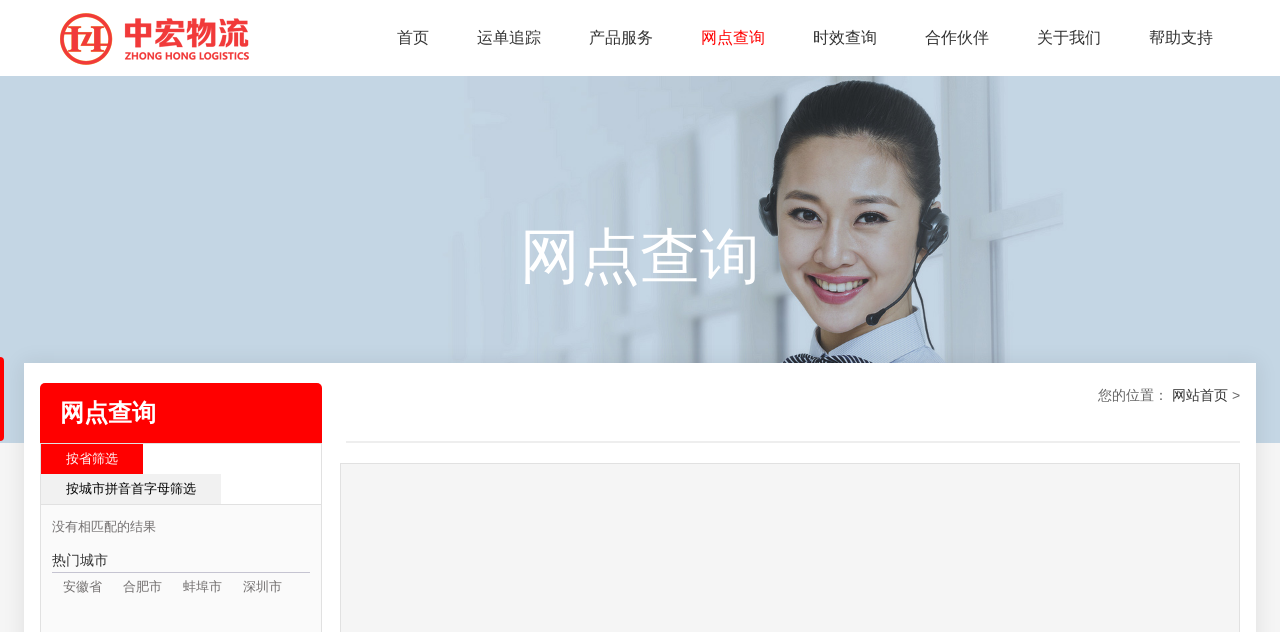

--- FILE ---
content_type: text/html; charset=utf-8
request_url: http://zhonghongwl.cn/index.php/Map/index/id/205/letter/Z
body_size: 7620
content:
<!DOCTYPE html>

<html>
<head>
<meta http-equiv="content-type" content="text/html; charset=utf-8" />
<meta name="robots" content="index, follow" />
<meta name="keywords" content="" />
<meta name="description" content="" />
<meta name="Copyright" content="Copyright (c) 2008 .com" />
<meta name="author" content="22160727@qq.com" />
<meta name="generator" content=" 2.0" />
<meta http-equiv="X-UA-Compatible" content="IE=EmulateIE7" />
<meta name="viewport" content="width=device-width, initial-scale=1">
<meta name="renderer" content="webkit">
<title>深圳市中宏物流有限公司深圳市中宏物流有限公司-深圳市中宏物流有限公司</title>
<!-- <link href="/LinkPHP/Tpl/Home/Default/Public/css/master.css" type="text/css" rel="stylesheet"> -->
<link href="/LinkPHP/Tpl/Home/Default/Public/pintuer/pintuer-2.1.custom.css" type="text/css" rel="stylesheet">
<link href="/LinkPHP/Tpl/Home/Default/Public/css/style.css" type="text/css" rel="stylesheet">
<!-- <link href="/LinkPHP/Tpl/Home/Default/Public/css/jquery.autocomplete.css" rel="stylesheet" type="text/css" /> -->
<!-- <script src="/LinkPHP/Tpl/Home/Default/Public/js/jquery-1.6.2.min.js"></script> -->
<script src="/LinkPHP/Tpl/Home/Default/Public/pintuer/jquery-3.4.1.min.js"></script>


</head>

<body>

<!-- S 导航 -->


<!-- S 导航 -->



<div class="layout">
  <div class="top-header">
<div class="navbar navbar-show navbar-divider-none" id="navbar">
  <a class="navbar-logo size-big" href="/"><img src="/LinkPHP/Tpl/Home/Default/Public/img/logo-pc.png" /></a>
  <div class="navbar-body" id="navbody">
    <ul class="nav nav-divider">
      <li class=""><a href="/">首页</a></li>
      <li >
        <a  href="/index.php/BillNo/index.html" class="size">运单追踪</a>
                           <ul class="nav nav-menu  nav-divider bg-white shadow">
                       </ul>
                </li><li >
        <a  href="/index.php?m=Page&a=index&id=209&l=cn" class="size">产品服务</a>
                           <ul class="nav nav-menu  nav-divider bg-white shadow">
             <li class=""><a href="/index.php?m=Page&a=index&id=209&l=cn" >主营产品</a></li><li class=""><a href="/index.php?m=Page&a=index&id=210&l=cn" >增值服务</a></li>          </ul>
                </li><li class="active">
        <a  href="/index.php/Map/index/id/205" class="size">网点查询</a>
                       </li><li >
        <a  href="/index.php/Freight/index/id/204" class="size">时效查询</a>
                       </li><li >
        <a  href="/index.php?m=Page&a=index&id=234&l=cn" class="size">合作伙伴</a>
                           <ul class="nav nav-menu  nav-divider bg-white shadow">
                       </ul>
                </li><li >
        <a  href="/index.php?m=Page&a=index&id=230&l=cn" class="size">关于我们</a>
                           <ul class="nav nav-menu  nav-divider bg-white shadow">
             <li class=""><a href="/index.php?m=Page&a=index&id=230&l=cn" >走进中宏</a></li><li class=""><a href="/index.php?m=Article&a=index&id=203&l=cn" >新闻动态</a></li><li class=""><a href="/index.php?m=Page&a=index&id=271&l=cn" >联系我们</a></li>          </ul>
                </li><li >
        <a  href="/index.php?m=Page&a=index&id=247&l=cn" class="size">帮助支持</a>
                           <ul class="nav nav-menu  nav-divider bg-white shadow">
             <li class=""><a href="/index.php?m=Page&a=index&id=247&l=cn" >常见问题</a></li><li class=""><a href="/index.php?m=Page&a=index&id=290&l=cn" >投诉咨询</a></li>          </ul>
                </li>    </ul>
  </div>

    <ul class="nav nav-switch size-mini text-main" data-navswitch="#navbody">
    <li></li>
    <li></li>
    <li></li>

  </ul>
</div>


</div>
</div>

<script>
 $(function(){
   $("#navbar").auto({
     "0":{"class":"navbar"},
     "1024":{"class":"navbar navbar-show navbar-divider-none"}
   });
 })
</script>










 

<style>

</style>

<div class="align-center inside-banner" style="overflow:hidden;">
  
  <picture>
    <source media="(max-width: 1279px)" srcset="/LinkPHP/Tpl/Home/Default/Public/img/banner-service.jpg">
    <source media="(min-width: 1280px)" srcset="/LinkPHP/Tpl/Home/Default/Public/img/banner-service.jpg">
    <img src="/LinkPHP/Tpl/Home/Default/Public/img/banner-service.jpg" class="img-auto" alt="内页" width="100%" />
  </picture>
  
  <div class="banner-text"><strong>网点查询</strong><p>
</p></div>
</div>

<div class="layout bg-light">
<div class="container grid-big box-shadow bg-white pagebox">
  <div class="grid">
<!-- 查询框 S-->

<!--
<div class="top_srch">
<div class="page_content">
 <form id="cityfrom" action="" method="post">
  <div class="left_input">
    <input id="cityin"  name=""  type="text" class="input" value="请选择/输入发货城市" ov="请选择/输入发货城市">
  </div>
  <div class="iu_arrow small-show"></div>
  <div class="left_input">
    <input id="" name="keyword" type="text" class="input" value="" ov="输入行政区域/街道..."  >
  </div>
  <input name="leavedCity" id="leavedCity" type="hidden" />
  <input name="arrivedCity" id="arrivedCity" type="hidden" />
  <input name="leavedCityId" id="leavedCityId" type="hidden" />
  <input name="arrivedCityId" id="arrivedCityId" type="hidden" />
  <div class="inputop">
    <input id="PriceSearch" name="" type="submit" value="查询" class="submit button border tosnmiddle_btn" />
  </div>
</form> 

 <div id="citys">
            
            <ul id="cityul" >
            <li onclick="tabChange(this,'cityins')">
            热门城市
            </li>
            <li onclick="tabChange(this,'cityins')">省</li> <li >城市</li> <li >县区</li>
            </ul>
            <div id="cityins">
            <div  id="hotcity">
            <a onclick="showarea(230000,2)">安徽省</a><a onclick="showarea(230100,2)">合肥市</a><a onclick="showarea(233000,2)">蚌埠市</a><a onclick="showarea(440300,2)">深圳市</a>            </div>
            <div>
            <a onclick="showarea(230000,1)">安徽省</a><a onclick="showarea(440000,1)">广东省</a>            </div>
            <div id="area2">
            </div>
            <div id="area3">
            </div> 
            </div>
            </div>
            
            <style type="text/css">
			#citys{  position:absolute; top:510px; left:68.75%; width:304px; height:160px; background:#FFF; z-index:100; display:none; border:1px solid #Eee; font-size: 0.8rem }
			#cityul li{ display:block; float:left; width:76px; height:28px; line-height:28px; border-bottom:#DA251D 2px solid; text-align:center; /* color:#C0AA9B; */ cursor:pointer; font-size: 0.8rem }
			#cityins div{ width:304px; height:120px; float:left; margin:0px; font-size: 0.8rem  }
			#cityins div a{ display:block; width:76px; height:28px; line-height:28px; text-align:center; float:left; text-decoration:none; cursor:pointer; font-size: 0.8rem  }	
           .cli{ display:block; background:#DA251D; color:#FFF;}
		   .hidden{ display:none;}
           </style> 
            <script type="text/javascript">
      // JavaScript Document
 
       var divx = 0;
       
        //DIV显示部分
function $$(id){return document.getElementById(id);}
window.onload = function(){
    document.onclick = function(e){
        $$("citys").style.display = "none";
    }
  $$("cityin").onclick = function(e){
    divx = 'cityin';
    $$("citys").style.top = "68px";
    $$("citys").style.left = "14.8%";
        $$("citys").style.display = "block";
    for(i=0;i<ullength.length;i++)
              {
              if(ullength[i].id=='hotcity')
              {
              lilength[i].className = "cli";
              ullength[i].className = "";
              }
              else
              {
              lilength[i].className = "";
              ullength[i].className = "hidden";//若不满足条件，则将其隐藏
              }
              }
        e = e||event; stopFunc(e);
    }
  
    $$("citys").onclick = function(e){
        e = e||event; stopFunc(e);
    }
}
 
function stopFunc(e){    
    e.stopPropagation?e.stopPropagation():e.cancelBubble = true;        
}

//tab切换部分
function tabChange(shuzu,id)//shuzu、id可随意修改
{
  
var lilength = shuzu.parentNode.getElementsByTagName("li"); //获取每个div中的li数组的个数
var ullength = document.getElementById(id).getElementsByTagName("div"); //获取页面中div数组的个数
for(i=0;i<ullength.length;i++)
{
if(shuzu==lilength[i])
{
lilength[i].className = "cli";
ullength[i].className = "";
}
else
{
lilength[i].className = "";
ullength[i].className = "hidden";//若不满足条件，则将其隐藏
}
}
}
       
        var lilength = document.getElementById('cityul').getElementsByTagName("li");
var ullength = document.getElementById('cityins').getElementsByTagName("div"); 



       function apparea(areaid,areaname){
         //$("#cityfrom").append('<input type="hidden" value="'+areaid+'" name="areaid" />');
         if(divx=='cityin'){
         document.getElementById("cityfrom").action = '/index.php/Map/index/id/205/lev/3/ai/'+ areaid + '/an/'+areaname;
         }
        
         
         var val = document.getElementById(divx).value;
         document.getElementById(divx).value = val +'-' +areaname;
         document.getElementById("citys").style.display='none';
         }
       function showarea(areaid,lev){
         
         var ajaxurl="/index.php?m=Index&a=areaajax";
         $.post(ajaxurl,{'areaid':areaid,'lev':lev},function(data){
           document.getElementById( divx ).value=data.a;
           
          



           if(lev==1){
            
            for(i=0;i<ullength.length;i++)
{
if(ullength[i].id=='area2')
{
lilength[i].className = "cli";
ullength[i].className = "";
}
else
{
lilength[i].className = "";
ullength[i].className = "hidden";//若不满足条件，则将其隐藏
}
}

    $("#area2").html('');
     $("#area2").append(data.b);         
             

            
             }
          if(lev==2){
            
            for(i=0;i<ullength.length;i++)
              {
              if(ullength[i].id=='area3')
              {
              lilength[i].className = "cli";
              ullength[i].className = "";
              }
              else
              {
              lilength[i].className = "";
              ullength[i].className = "hidden";//若不满足条件，则将其隐藏
              }
              }
              //alert(data.b);
             $("#area3").html('');
             $("#area3").append(data.b);
             
            }
            
            
        });
         
         }
     
            
            </script> 
            
            
            
</div>
</div>
-->

<!-- 查询框E -->




    <!-- 左边 -->
<div class="big-x3"> 
 <!-- 左边菜单 S -->
     <div class="category">
               <h3 class="bg-danger text-white">网点查询</h3>
        </div>      

<div id=left_con>
  <ul id=tags>
    <LI class=selectTag><A onClick="selectTag('tagContent0',this)" 
  href="javascript:void(0)">按省筛选</A> </LI>
    <LI><A onClick="selectTag('tagContent1',this)" 
  href="javascript:void(0)">按城市拼音首字母筛选</A> </LI>
  </ul>
  <div id=tagContent>
    <div class="tagContent selectTag selectcity" id=tagContent0>
    
    <!--当没有lev参数时-->
      没有相匹配的结果    
      
      <div style="clear:both; width:100%;"></div>

      <div  class="hotcity">热门城市</div>

      <a href="/index.php/Map/index/id/205/lev/2/ai/230000/an/安徽省">
      安徽省      </a><a href="/index.php/Map/index/id/205/lev/2/ai/230100/an/合肥市">
      合肥市      </a><a href="/index.php/Map/index/id/205/lev/2/ai/233000/an/蚌埠市">
      蚌埠市      </a><a href="/index.php/Map/index/id/205/lev/2/ai/440300/an/深圳市">
      深圳市      </a>      
            <!--当LEV参数-->
      

      <!--LEV=1-->
            
<br />
     <div style="clear:both;"></div>
      
            
      <script type="text/javascript">
    $(function(){
    $(".viewdiv").hide();
    })
      function showcdiv(id){
  $(".viewdiv").hide();
  $("#msg_"+id).show();
  }
function hidecdiv(){
  $(".viewdiv").hide();
  }
  
      </script>
    </div>
        <DIV class="tagContent1" id=tagContent1>
      <a href="/index.php/Map/index/id/205/letter/A">A</a>&nbsp;&nbsp;<a href="/index.php/Map/index/id/205/letter/B">B</a>&nbsp;&nbsp;<a href="/index.php/Map/index/id/205/letter/C">C</a>&nbsp;&nbsp;<a href="/index.php/Map/index/id/205/letter/D">D</a>&nbsp;&nbsp;<a href="/index.php/Map/index/id/205/letter/E">E</a>&nbsp;&nbsp;<a href="/index.php/Map/index/id/205/letter/F">F</a>&nbsp;&nbsp;<a href="/index.php/Map/index/id/205/letter/G">G</a>&nbsp;&nbsp;<a href="/index.php/Map/index/id/205/letter/H">H</a>&nbsp;&nbsp;<a href="/index.php/Map/index/id/205/letter/I">I</a>&nbsp;&nbsp;<a href="/index.php/Map/index/id/205/letter/J">J</a>&nbsp;&nbsp;<a href="/index.php/Map/index/id/205/letter/K">K</a>&nbsp;&nbsp;<a href="/index.php/Map/index/id/205/letter/L">L</a>&nbsp;&nbsp;<a href="/index.php/Map/index/id/205/letter/M">M</a>&nbsp;&nbsp;<a href="/index.php/Map/index/id/205/letter/N">N</a>&nbsp;&nbsp;<a href="/index.php/Map/index/id/205/letter/O">O</a>&nbsp;&nbsp;<a href="/index.php/Map/index/id/205/letter/P">P</a>&nbsp;&nbsp;<a href="/index.php/Map/index/id/205/letter/Q">Q</a>&nbsp;&nbsp;<a href="/index.php/Map/index/id/205/letter/R">R</a>&nbsp;&nbsp;<a href="/index.php/Map/index/id/205/letter/S">S</a>&nbsp;&nbsp;<a href="/index.php/Map/index/id/205/letter/T">T</a>&nbsp;&nbsp;<a href="/index.php/Map/index/id/205/letter/U">U</a>&nbsp;&nbsp;<a href="/index.php/Map/index/id/205/letter/V">V</a>&nbsp;&nbsp;<a href="/index.php/Map/index/id/205/letter/W">W</a>&nbsp;&nbsp;<a href="/index.php/Map/index/id/205/letter/X">X</a>&nbsp;&nbsp;<a href="/index.php/Map/index/id/205/letter/Y">Y</a>&nbsp;&nbsp;<a href="/index.php/Map/index/id/205/letter/Z">Z</a>&nbsp;&nbsp;    </div>
  </div>
</div>

 <!-- 左边菜单 E-->
  </div>
<!-- 左边E -->

<div class="big-x9">

<!-- 面包屑 -->
        <div class="bread border-radius-top small-show">
          <h3 class="text-black float-left"></h3> 
            <ul class="nav nav-breadcrumb  float-right " >
        <span class="pos">您的位置： <a href="/">网站首页</a> &gt;
          <a class="posLast"  href=""></a>          </span>
        </ul>
        </div>
        <!-- 内容开始 -->
      <div class="page-content">
       
<!-- 地图显示 S-->

<div class="right_map">
 <script type="text/javascript" src="http://api.map.baidu.com/api?v=2.0&ak=9f4497794560ce6236682ffe6eb96ac7"></script>
 <div id="baidu_map"  style="width:100%; min-height:100%;"></div> 
 
 <script type="text/javascript"> 
    var map = new BMap.Map("baidu_map");          // 创建地图实例  
    var point = new BMap.Point(117.274541,31.840307);  // 创建点坐标  
    map.centerAndZoom(point,13 ); // 初始化地图，设置中心点坐标和地图级别
  </script>
  <script type="text/javascript"> 
    var point = new BMap.Point(105.725213,34.581068);  
   map.centerAndZoom(point,5 ); // 初始化地图，设置中心点坐标和地图级别
  </script>
   
    <script>
  map.addControl(new BMap.NavigationControl());    
    map.addControl(new BMap.ScaleControl());    
    map.addControl(new BMap.OverviewMapControl());    
    map.addControl(new BMap.MapTypeControl());    
    //map.setCurrentCity("北京"); // 仅当设置城市信息时，MapTypeControl的切换功能才能可用                  
  </script>
    
    <script>



  
map.enableScrollWheelZoom();

// 复杂的自定义覆盖物
    function ComplexCustomOverlay(point, text, mouseoverText){
      this._point = point;
      this._text = text;
      this._overText = mouseoverText;
    }
    ComplexCustomOverlay.prototype = new BMap.Overlay();
    ComplexCustomOverlay.prototype.initialize = function(map){
      this._map = map;
      var div = this._div = document.createElement("div");
      div.style.position = "absolute";
      div.style.zIndex = BMap.Overlay.getZIndex(this._point.lat);
      div.style.backgroundColor = "#DA251E";
      div.style.border = "1px solid #BC3B3A";
      div.style.color = "white";
      div.style.height = "18px";
      div.style.padding = "2px";
      div.style.lineHeight = "18px";
      div.style.whiteSpace = "nowrap";

      div.style.MozUserSelect = "none";
      div.style.fontSize = "12px"
      var span = this._span = document.createElement("span");
      div.appendChild(span);
      span.appendChild(document.createTextNode(this._text));      
      var that = this;

      var arrow = this._arrow = document.createElement("div");
      arrow.style.background = "url(http://map.baidu.com/fwmap/upload/r/map/fwmap/static/house/images/label.png) no-repeat";
      arrow.style.position = "absolute";
      arrow.style.width = "11px";
      arrow.style.height = "10px";
      arrow.style.top = "22px";
      arrow.style.left = "10px";
      arrow.style.overflow = "hidden";
      div.appendChild(arrow);
     
      div.onmouseover = function(){
        this.style.backgroundColor = "#DA251E";
        this.style.borderColor = "FAD100";
        this.getElementsByTagName("span")[0].innerHTML = that._overText;
        arrow.style.backgroundPosition = "0px -20px";
      }

      div.onmouseout = function(){
        this.style.backgroundColor = "#EE5D5B";
        this.style.borderColor = "#BC3B3A";
        this.getElementsByTagName("span")[0].innerHTML = that._text;
        arrow.style.backgroundPosition = "0px 0px";
      }


div.onclick=function(){
  
  window.location.href="/index.php/Map/index/id/205/lev/1/ai/230000/an/安徽省";
  
  }

      map.getPanes().labelPane.appendChild(div);
      
      return div;
    }
    ComplexCustomOverlay.prototype.draw = function(){
      var map = this._map;
      var pixel = map.pointToOverlayPixel(this._point);
      this._div.style.left = pixel.x - parseInt(this._arrow.style.left) + "px";
      this._div.style.top  = pixel.y - 30 + "px";
    }
    var txt = "安徽省(2)", mouseoverTxt = txt ;
        
    var myCompOverlay = new ComplexCustomOverlay(new BMap.Point(117.274541,31.840307), "安徽省(2)",mouseoverTxt);

    map.addOverlay(myCompOverlay);
  
/*
  marker_.addEventListener("click", function(){ 
  window.location.href="/index.php/Map/index/lev/1/ai/230000/an/安徽省";
       
   this.openInfoWindow(infoWindow_);
   //图片加载完毕重绘infowindow
   document.getElementById('imgDemo').onload = function (){
       infoWindow.redraw();   //防止在网速较慢，图片未加载时，生成的信息框高度比图片的总高度小，导致图片部分被隐藏
   }

});*/
  //调试
/*
function clickmarker(id){
  marker_+id+.addEventListener("click", function(){          
   this.openInfoWindow(infoWindow_+id+);
   //图片加载完毕重绘infowindow
   document.getElementById('imgDemo').onload = function (){
       infoWindow.redraw();   //防止在网速较慢，图片未加载时，生成的信息框高度比图片的总高度小，导致图片部分被隐藏
   }
});
  }
  */

</script><script>



  
map.enableScrollWheelZoom();

// 复杂的自定义覆盖物
    function ComplexCustomOverlay(point, text, mouseoverText){
      this._point = point;
      this._text = text;
      this._overText = mouseoverText;
    }
    ComplexCustomOverlay.prototype = new BMap.Overlay();
    ComplexCustomOverlay.prototype.initialize = function(map){
      this._map = map;
      var div = this._div = document.createElement("div");
      div.style.position = "absolute";
      div.style.zIndex = BMap.Overlay.getZIndex(this._point.lat);
      div.style.backgroundColor = "#DA251E";
      div.style.border = "1px solid #BC3B3A";
      div.style.color = "white";
      div.style.height = "18px";
      div.style.padding = "2px";
      div.style.lineHeight = "18px";
      div.style.whiteSpace = "nowrap";

      div.style.MozUserSelect = "none";
      div.style.fontSize = "12px"
      var span = this._span = document.createElement("span");
      div.appendChild(span);
      span.appendChild(document.createTextNode(this._text));      
      var that = this;

      var arrow = this._arrow = document.createElement("div");
      arrow.style.background = "url(http://map.baidu.com/fwmap/upload/r/map/fwmap/static/house/images/label.png) no-repeat";
      arrow.style.position = "absolute";
      arrow.style.width = "11px";
      arrow.style.height = "10px";
      arrow.style.top = "22px";
      arrow.style.left = "10px";
      arrow.style.overflow = "hidden";
      div.appendChild(arrow);
     
      div.onmouseover = function(){
        this.style.backgroundColor = "#DA251E";
        this.style.borderColor = "FAD100";
        this.getElementsByTagName("span")[0].innerHTML = that._overText;
        arrow.style.backgroundPosition = "0px -20px";
      }

      div.onmouseout = function(){
        this.style.backgroundColor = "#EE5D5B";
        this.style.borderColor = "#BC3B3A";
        this.getElementsByTagName("span")[0].innerHTML = that._text;
        arrow.style.backgroundPosition = "0px 0px";
      }


div.onclick=function(){
  
  window.location.href="/index.php/Map/index/id/205/lev/1/ai/440000/an/广东省";
  
  }

      map.getPanes().labelPane.appendChild(div);
      
      return div;
    }
    ComplexCustomOverlay.prototype.draw = function(){
      var map = this._map;
      var pixel = map.pointToOverlayPixel(this._point);
      this._div.style.left = pixel.x - parseInt(this._arrow.style.left) + "px";
      this._div.style.top  = pixel.y - 30 + "px";
    }
    var txt = "广东省(2)", mouseoverTxt = txt ;
        
    var myCompOverlay = new ComplexCustomOverlay(new BMap.Point(113.264057,23.155001), "广东省(2)",mouseoverTxt);

    map.addOverlay(myCompOverlay);
  
/*
  marker_.addEventListener("click", function(){ 
  window.location.href="/index.php/Map/index/lev/1/ai/440000/an/广东省";
       
   this.openInfoWindow(infoWindow_);
   //图片加载完毕重绘infowindow
   document.getElementById('imgDemo').onload = function (){
       infoWindow.redraw();   //防止在网速较慢，图片未加载时，生成的信息框高度比图片的总高度小，导致图片部分被隐藏
   }

});*/
  //调试
/*
function clickmarker(id){
  marker_+id+.addEventListener("click", function(){          
   this.openInfoWindow(infoWindow_+id+);
   //图片加载完毕重绘infowindow
   document.getElementById('imgDemo').onload = function (){
       infoWindow.redraw();   //防止在网速较慢，图片未加载时，生成的信息框高度比图片的总高度小，导致图片部分被隐藏
   }
});
  }
  */

</script>
</div>



<!-- 地图显示E -->



      </div>
</div>
</div>
</div>
  </div>
</div>
</div>












<SCRIPT type=text/javascript>
function selectTag(showContent,selfObj){
	// 操作标签
	var tag = document.getElementById("tags").getElementsByTagName("li");
	var taglength = tag.length;
	for(i=0; i<taglength; i++){
		tag[i].className = "";
	}
	selfObj.parentNode.className = "selectTag";
	// 操作内容
	for(i=0; j=document.getElementById("tagContent"+i); i++){
		j.style.display = "none";
	}
	document.getElementById(showContent).style.display = "block";
}
</SCRIPT> 
<div class="clear"></div>
<script type="text/javascript" src="/Public/Js/jquery.min.js"></script> 



<div class="layout bg-deep footer">
  <div class="container fnav bg-inverse">
   <div>
      <strong>运单追踪</strong>
                                                 </div><div>
      <strong>产品服务</strong>
                             <a href="/index.php?m=Page&a=index&id=209&l=cn" >主营产品</a><a href="/index.php?m=Page&a=index&id=210&l=cn" >增值服务</a>                    </div><div>
      <strong>网点查询</strong>
                           </div><div>
      <strong>时效查询</strong>
                           </div><div>
      <strong>合作伙伴</strong>
                                                 </div><div>
      <strong>关于我们</strong>
                             <a href="/index.php?m=Page&a=index&id=230&l=cn" >走进中宏</a><a href="/index.php?m=Article&a=index&id=203&l=cn" >新闻动态</a><a href="/index.php?m=Page&a=index&id=271&l=cn" >联系我们</a>                    </div><div>
      <strong>帮助支持</strong>
                             <a href="/index.php?m=Page&a=index&id=247&l=cn" >常见问题</a><a href="/index.php?m=Page&a=index&id=290&l=cn" >投诉咨询</a>                    </div>
    <div>
      <strong>深圳市中宏物流有限公司</strong>
      <div><img src="/Uploads/202012/5fe1abf2b45c2.jpg" alt="" /></div>
      <p>手机 13316505856</p>
    </div>
  </div>
  
  <div class="fcopy"><div class="container">
    <div>深圳市中宏物流有限公司</div>
    <div>COPYRIGHT &copy; 2026 zhonghongwl.cn 备案号<a href="https://beian.miit.gov.cn/"><span>粤ICP备2020118722号</span></a></div>
    
  </div></div>
</div>
<script src="/LinkPHP/Tpl/Home/Default/Public/pintuer/pintuer-2.1.js"></script>




<div class="service small-show" style="z-index:10;transform:translateX(-149px);transition:all 0.3s ease;position:fixed;top:35%;left:-0.5rem;">

  <div class="bg-danger text-white " id="service_switch" style="padding:.5rem .25rem;position:absolute;top:50%;right:-28px;text-align:center;width:30px;line-height:1.25;transform:translateY(-50%);font-size:14px;border-radius:0 4px 4px 0;cursor:pointer;">在线客服</div>
  <div class="card radius bg-dot" align="center">
  <div class="card-head card-overflow bg-danger bg-inverse">在线咨询</div>
    <ul class="list-group bg-white">

          <li class="service-item">
            <span class="fa-qq">&nbsp;</span>QQ
            <div class="service-body tips tips-left">
              <a target="_blank" href="https://wpa.qq.com/msgrd?v=3&amp;uin=19184118882 &amp;site=qq&amp;menu=yes">
                <img src="https://wpa.qq.com/pa?p=2:19184118882 :51" alt="业务合作" title="业务合作" border="0">
              </a>
            </div>
          </li>
          <li class="service-item bg-danger">
            <span class="fa-weixin">&nbsp;</span>微信
            <div class="service-body popove popove-left">
              <div class="popove-body"> <img src="/Uploads/202012/5fe1abf2b45c2.jpg" alt="" /></div>
            </div>
          </li>
          <li class="service-item">
            <span class="fa-tel">&#9990;&nbsp;</span>手机
            <div class="service-body popove popove-left">
              <div class="popove-body">13316505856</div>
            </div>
          </li>
          <li class="service-item">
<span class="size-mini">热线电话</span><br />
13316505856        </li>
        </ul>
    <div class="card-foot bg-danger size-small" data-win="top">返回顶部</div>
  </div>
</div>
<script type="text/javascript">
$(function(){
  $("#service_switch").on("click",function(){
    if($(this).hasClass("active")){
      $(this).removeClass("active");
      $(this).parent().css("transform","translateX(-149px)");
    }else{
      $(this).addClass("active");
      $(this).parent().css("transform","translateX(0)");
    }
  });
});
</script>


</body>
</html>

--- FILE ---
content_type: text/css
request_url: http://zhonghongwl.cn/LinkPHP/Tpl/Home/Default/Public/css/style.css
body_size: 4048
content:

.pagebox {transform: translateY(0px);padding: 20px 0;min-height: 300px;box-shadow: 0 1px 20px 2px rgba(0,0,0,.08);/*margin-top: -40px;*//*margin-bottom: 50px;*/}
.index-search{transform: translateY(0px);padding: 10px 0;min-height: 50px;box-shadow: 0 1px 20px 2px rgba(0,0,0,.02); background: #fff; width: 100%}
.top-header{width:100%;margin:0 auto;}
.bread {
    border-bottom: 2px solid #eee;
    height: 60px;
    font-size: 14px;
    color: #666;
    margin: 0;
    padding: 0;
}
.border-radius-top {
    border-radius: 3px 3px 0 0;
}
/*导航*/
.nav>li>a {
    padding: 1em 1.5em;
}
/*左边菜单 */
.category{height: 60px;}
.category h3 {height: 60px;line-height: 60px; text-indent: 20px;font-size: 18px;border-radius: 5px 5px 0 0;padding-top: 0px;padding-bottom: 0px;}
 ul.page_nav {
    border: 1px solid #ddd;border-top-color: rgb(204, 204, 204);border-top-style: solid;border-top-width: 1px;border-bottom-color: rgb(204, 204, 204);border-bottom-style: solid;border-bottom-width: 1px;
    background: #f5f5f5;border-top: none;border-bottom: none;margin-bottom: 10px;list-style:none;padding-left: 0px;margin-top: 0px;}
ul.page_nav li a {list-style:none; display:block;  text-decoration:none; height:55px; line-height:50px; text-indent:80px; border-bottom:1px solid #ddd;/* border-top:1px solid #fff;*/ font-size:16px; }
ul.page_nav li a:hover { display:block; text-decoration:none; color:#bb1b21; background:#ff0000; color: #666 }
ul.page_nav li a.now { color:#bb1b21; background:#fefefe; }
ul.page_nav li ul { border:none;list-style:none; padding-left: 0px; margin-top: 0px;margin-bottom: 0px; }
ul.page_nav li.ej_nav a { display:block; background:none; text-decoration:none; height:55px; line-height:50px; font-size:16px; text-indent:90px; border:none; border-bottom:1px solid #CCC; }
ul.page_nav li.ej_nav a.now1 { color:#bb1b21;background:#fefefe; }


.page_content img { margin-right:10px; }
.page_content .left_input { float:left; height:38px; margin-right:10px; font-size: 0.8rem }
.page_content .left_input input { width:212px; height:38px; line-height:38px; border:#ddd solid 1px; text-indent:4px; }
.iu_arrow { background:url(../img/arrow_tosnTimesearch.png) no-repeat; width:13px; height:11px; float:left; margin:15px 10px 0 0; }


.flip-text{position:absolute;top:50%;left:15%;color:#fff;transform:translateY(-40%);text-align:left;max-width:70%;font-size:1rem;}
.flip-text>strong{font-size:1em;}
.flip-text>p{margin-bottom:0;font-size:.75em;opacity:.75;}
@media (min-width:1232px){
  .flip-text{max-width:35%;}
  .flip-text>strong{font-size:3em;}
  .flip-text>p{font-size:1.25em;}
}

/*网点查询*/

.top_srch{ padding:30px;  width: 100%;background:#eee }
#left_con{ float:left; font-size: 0.8rem; width:100%;}
#left_con ul{ padding:0px 0px; margin:0px 0px;}
#tags { overflow:hidden; margin-top:20px; border:#e1e1e1 1px solid; font-size: 0.8rem }
#tags LI { FLOAT: left; MARGIN-RIGHT: 0px; LIST-STYLE-TYPE: none; HEIGHT: 30px; line-height:30px; font-family:"宋体"; background:#f1f1f1 repeat-x; }
#tags LI A {  FLOAT: left; COLOR: #000; padding:0 50px;}
#tags LI.emptyTag { BACKGROUND: none transparent scroll repeat 0% 0%; WIDTH:0px }
#tags LI.selectTag a{ height:30px; color:#fff; background:#f00 repeat-x }

#tagContent { PADDING-RIGHT: 1px; PADDING-LEFT: 1px; PADDING-BOTTOM: 1px; PADDING-TOP: 1px; background:#FAFAFA; border:#e1e1e1 1px solid; border-top:none; }
.tagContent { PADDING-RIGHT: 10px; DISPLAY: none; PADDING-LEFT: 10px;  PADDING-BOTTOM: 10px; COLOR: #726f6f; PADDING-TOP: 10px;  overflow:auto;}

.tagContent1 { DISPLAY:none;  COLOR:#726f6f;HEIGHT: 446px ; overflow:auto; padding:10px;}

.tagContent a { color:#726f6f; text-decoration:none; display:block; width:60px; height:28px; line-height:28px; text-align:center; float:left; margin:0px; }

.tagContent1 a { color:#726f6f; text-decoration:none; display:block; width:23px; height:auto; line-height:normal; text-align:center; float:left;  }

/*.selectcity a{ width:43px; display:block; float:left;}
*/
.tagContent a:hover { color:#F00; }
#tagContent DIV.selectTag { DISPLAY: block }
.right_map{ width:100%; float:right; height:300px; border:#e1e1e1 solid 1px;background:#f5f5f5; margin-top:20px;}

#alist { margin:5px 0 10px 0; overflow:auto;}
#alist a{ width:100%; height:25px; line-height:25px;cursor:pointer; font-size:12px; text-align:left;}
#apage{}
#apage span{ display:block;  height:20px; line-height:20px; text-align:center; float:left; padding:0 5px; border:1px solid #DDD; margin:0 2px; background:#EEE; }
#apage a{ width:auto; height:20px; line-height:20px;  padding:0 5px; border:1px solid #DDD; margin:0 2px;}
.hotcity{border-bottom: 1px solid #C5C4D1;color:#333; clear:both;font-size: 14px; display:block; margin:10px 0 0;}
.viewdiv ul{margin:0 0 0 5px; color:#999;}
a.a_red{ color:#C00;}

@media (min-width:1280px){
.top_srch{ padding:30px; padding-left:180px; width: 100%;background:#eee }
#left_con{ float:left; font-size: 0.8rem}
#left_con ul{ padding:0px 0px; margin:0px 0px;}
#tags { overflow:hidden; margin-top:20px; border:#e1e1e1 1px solid; font-size: 0.8rem }
#tags LI { FLOAT: left; MARGIN-RIGHT: 0px; LIST-STYLE-TYPE: none; HEIGHT: 30px; line-height:30px; font-family:"宋体"; background:#f1f1f1 repeat-x; }
#tags LI A {  FLOAT: left; COLOR: #000; padding:0 25px;}
#tags LI.emptyTag { BACKGROUND: none transparent scroll repeat 0% 0%; WIDTH:0px }
#tags LI.selectTag a{ height:30px; color:#fff; background:#f00 repeat-x }

#tagContent { PADDING-RIGHT: 1px; PADDING-LEFT: 1px; PADDING-BOTTOM: 1px; PADDING-TOP: 1px; background:#FAFAFA; border:#e1e1e1 1px solid; border-top:none; }
.tagContent { PADDING-RIGHT: 10px; DISPLAY: none; PADDING-LEFT: 10px;  PADDING-BOTTOM: 10px; COLOR: #726f6f; PADDING-TOP: 10px; HEIGHT: 446px ; overflow:auto;}

.tagContent1 { DISPLAY:none;  COLOR:#726f6f;HEIGHT: 446px ; overflow:auto; padding:10px;}

.tagContent a { color:#726f6f; text-decoration:none; display:block; width:60px; height:28px; line-height:28px; text-align:center; float:left; margin:0px; }

.tagContent1 a { color:#726f6f; text-decoration:none; display:block; width:23px; height:auto; line-height:normal; text-align:center; float:left;  }

/*.selectcity a{ width:43px; display:block; float:left;}
*/
.tagContent a:hover { color:#F00; }
#tagContent DIV.selectTag { DISPLAY: block }
.right_map{ width:900px; float:right; height:500px; border:#e1e1e1 solid 1px;background:#f5f5f5; margin-top:20px;}

#alist { margin:5px 0 10px 0; overflow:auto;}
#alist a{ width:100%; height:25px; line-height:25px;cursor:pointer; font-size:12px; text-align:left;}
#apage{}
#apage span{ display:block;  height:20px; line-height:20px; text-align:center; float:left; padding:0 5px; border:1px solid #DDD; margin:0 2px; background:#EEE; }
#apage a{ width:auto; height:20px; line-height:20px;  padding:0 5px; border:1px solid #DDD; margin:0 2px;}
.hotcity{border-bottom: 1px solid #C5C4D1;color:#333; clear:both;font-size: 14px; display:block; margin:10px 0 0;}
.viewdiv ul{margin:0 0 0 5px; color:#999;}
a.a_red{ color:#C00;}

}


.index{padding:3rem 0;}
.index>h3{font-weight:normal;text-align:center;margin-bottom:.5rem;}
.index>p{font-size:.875rem;text-align:center;opacity:.5;margin-bottom:2rem;}
.apps{border-bottom:solid 3px #fff;position:relative;box-shadow: 0 1px 10px 2px rgba(0,0,0,.08); padding-bottom: 10px; background: #fff}
.apps>strong{font-weight:normal;display:block;font-size:1.2rem;color:#333; text-align: center}
.apps>p{font-size:.875rem;opacity:.5;color:#333; text-align: center}
.apps>i{position:absolute;bottom:1.75rem;right:3rem;font-style:normal;font-size:2rem;opacity:0;color:#28a1cd;}
.apps>.img{overflow:hidden;position:relative; padding:30px 30px;}
.apps>.img>i{position:absolute;opacity:0;margin-top:-3rem;margin-left:-1.5rem;top:50%;left:50%;font-size:3rem;color:#fff;}
.apps,.apps>.img>img,.apps>.img>i,.apps>strong,.apps>p,.apps>i{transition:all .3s linear;}
.apps:hover{box-shadow:0 5px 10px rgba(0, 0, 0, .175);border-bottom:solid 3px #f00;  }
.apps:hover>.img>img{transform:scale(1.1);}
.apps:hover>.img>i{margin-top:-1.5rem;opacity:1;}
.apps:hover>strong,.apps:hover>p{transform:translateX(.25rem);color: #f00}
.apps:hover>i{opacity:1;right:2rem;}




.pro-box{border-bottom:solid 3px #fff;position:relative;box-shadow: 0 1px 10px 2px rgba(0,0,0,.08); padding-bottom: 20px; background: #fff}
.pro>strong{font-weight:normal;display:block;margin-top:1rem;font-size:1.2rem;color:#333; text-align: center}
.pro>p{font-size:.875rem;opacity:.5;color:#333; text-align: center}
.pro>i{position:absolute;top:25%;left:45%;font-style:normal;font-size:3rem;opacity:0;color:#fff;}
.pro>img{overflow:hidden;position:relative; padding:5px 5px;}
/*.pro-box>.img>i{position:absolute;opacity:0;margin-top:-3rem;margin-left:-1.5rem;top:50%;left:50%;font-size:3rem;color:#fff;}*/
.pro,.pro>.img>img,.pro>.img>i,.pro>strong,.pro>p,.pro>i{transition:all .3s linear;}
/*.pro:hover{box-shadow:0 5px 10px rgba(0, 0, 0, .175); }*/
.pro:hover>.img>img{transform:scale(1.1);}
.pro:hover>.img>i{margin-top:-1.5rem;opacity:1;}
.pro:hover>strong,.pro:hover>p{transform:translateX(.25rem);color: #f00}
.pro:hover>i{opacity:1;}

@media (min-width:1280px){
  .top-header{width:1200px;margin:0 auto;}
  .pagebox {transform: translateY(-80px);padding: 20px 0;min-height: 100px;box-shadow: 0 1px 20px 2px rgba(0,0,0,.08);}
  .index{padding:5rem 0;}
  .index>p{margin-bottom:3.75rem;}
  .apps>strong,.apps>p{padding-left:.75rem;padding-right:.75rem;}
  .apps>strong{font-weight:normal;display:block;margin-top:1rem;font-size:1.2rem;color:#333; text-align: center}
  .apps{border-bottom:solid 3px #fff;position:relative;box-shadow: 0 1px 10px 2px rgba(0,0,0,.08); padding-bottom: 20px; background: #fff}
  .index-search{transform: translateY(-25px);padding: 20px 0;min-height: 80px;box-shadow: 0 1px 20px 2px rgba(0,0,0,.19); background: #fff;width: 1200px; margin:0 auto;}
  .pro>img{overflow:hidden;position:relative; padding:10px 10px;}
}

.best>strong{font-size:1.125rem;font-weight:normal;margin-top:1rem;display:block;}
.best>p{font-size:.875rem;opacity:.5;margin-bottom:1rem;}
.best>img,.best>strong,.best>p{transition:all .3s linear;}
.best:hover>img{transform:translateY(-.75rem);}
.best:hover>strong{color:#28a1cd;}
.best:hover>p{color:#28a1cd;}
@media (min-width:1280px){
  .best>p{margin-bottom:0;}
}

.about{position:relative;display:flex;flex-direction:column;}
.profile{padding:3rem;color:#fff;z-index:1;}
.profile>strong{font-size:1.5rem;font-weight:normal;}
.profile>span{display:block;font-size:1.25rem;font-weight:200;opacity:0.5;margin-bottom:2rem;}
.about>span{background-color:#28a1cd;position:absolute;top:0;left:1rem;bottom:0;right:1rem;z-index:0;}
.about>picture{z-index:1;}
@media (min-width:1280px){
.about{flex-direction:row;}
.about>span{width:70%;right:auto;}
.profile{flex:1;padding:5rem;}
.profile>.intro{color:#c0e5f3;text-align:justify;}
.profile>.intro::after{content:"";background:#c0e5f3;width:3rem;height:3px;display:block;margin-top:2rem;transition:all 1s linear;border-radius:3px;}
.about:hover>.profile>.intro::after{width:30%;}
.about>picture{align-self:center;z-index:1;}
}


.page-newslist>.time{font-size:1.125rem;padding-right:.5rem;margin-right:.5rem;padding-left:.5rem;border-right:solid 2px #eee;align-self:center;line-height:1.125;}
.page-newslist>span>time{font-size:1rem;opacity:.5;display:block;}

.news{/*display:flex;*/}
.news>time{font-size:1.125rem;padding-right:.5rem;margin-right:.5rem;padding-left:.5rem;border-right:solid 2px #eee;align-self:center;line-height:1.125;}
.news>time>span{font-size:1rem;opacity:.5;display:block;}
.news>p>strong{display:block;font-size:1rem;font-weight:normal;height:1em;overflow:hidden;line-height:1;}
.news>p>span{display:block;font-size:.875rem;height:1em;overflow:hidden;opacity:.5;line-height:1;margin-top:.75em;}
.newslist{margin-top:2rem;}
.newslist>div>a{border-bottom:solid 2px #eee;padding:1.25rem 0;transition:all .3s linear;}
.newslist>div:nth-child(1)>a{border-top:solid 2px #eee;}
.newslist>div:nth-child(n+4){display:none;}
.newslist>div>a:hover{box-shadow:0 5px 10px rgba(0, 0, 0, .175);border-color:transparent;}
@media (min-width:1280px){
.news>time{font-size:1.5rem;padding-right:1rem;margin-right:1rem;}
.news>p>strong{font-size:1.125rem;}
.newslist{margin-top:0;}
.newslist>div{padding-left:2rem;}
.newslist>div>a{padding:1.875rem 0;}
}
@media (min-width:1600px){
  .newslist>div:nth-child(2)>a{border-top:solid 2px #eee;}
  .newslist>div:nth-child(n+4){display:block;}
}
.fnav{display:none;}
.fcopy{padding-top:2rem;padding-bottom:2rem;text-align:center;font-size:0.8rem;color:#999;}
@media (min-width:1280px){
  .footer{padding-top:3rem;border-top:8px solid #f00;}
  .fnav{display:flex;}
  .fnav>div{margin-bottom:2rem;}
  .fnav>div:not(:last-child){margin-right:5%;}
  .fnav>div:last-child{margin-left:auto;}
  .fnav>div>strong{display:block;font-weight:normal;opacity:.8;margin-bottom:2rem; font-size: 16px}
  .fnav>div>a{display:block;font-size:0.9rem;line-height:2; }
  .fnav>div>table{line-height:1;}
  .fcopy{border-top:solid 1px #3b3b3b;padding-top:1rem;padding-bottom:1rem;}
  .fcopy>div{display:flex;justify-content:space-between;}
}
/*@media (min-width:1600px){
.fnav>div:not(:last-child){margin-right:5%;}
}*/

h2.title{font-weight:normal;}
h2.title::after{content:"";background:#ddd;width:60px;height:2px;display:block;margin-top:1rem;}
.navsub{margin:1rem 0;}
.navsub>li.active{display:none;}
.navsub>li>a{border-radius:2rem!important;border:solid 1px #ddd;padding:.25rem 1rem;font-size:.75rem;}
.navsub>li:not(:last-child){margin-right:1rem;}
.content{margin:1rem 0 5rem 0;color:#686868;}
.content img{display:inline-block;max-width:100%;height:auto;}
@media (min-width:1280px){
.navsub>li.active{display:inline-block;pointer-events:none;}
.navsub>li.active>a{border-color:#28a1cd;}
.navsub>li>a{font-size:1rem;}
}

.allnews{position:relative;color:#333;}
.allnews::after{content:"";position:absolute;left:1rem;right:1rem;bottom:0;background:#eee;height:1px;}
.allnews>i{display:none;}
.allnews>div,.allnews>i{transition:all .3s linear;}
.allnews>div>p{margin-bottom:0;}
.allnews>div>p>strong{display:block;line-height:1.25;margin-bottom:.5rem;height:20px;width:100%;overflow:hidden;text-overflow:ellipsis;}
.allnews>div>p>span{font-size:.875rem;opacity:.75;line-height:1.5;display:block;max-height:42px;overflow:hidden;text-overflow:ellipsis;transition:all .3s linear;}
.allnews>div>time{font-size:.75rem;}
.allnews>div>time>span{opacity:.5;margin-left:.5rem;display:inline-block;}
@media (min-width:1280px){
.allnews{display:flex;}
.allnews>i{display:inline-block;}
.allnews>img{width:160px;margin-bottom:0!important;}
.allnews>div{margin:0 1rem;}
.allnews:hover>div>p>span{color:#333;}
.allnews:hover>div{transform:translateX(.5rem);}
.allnews:hover>i{transform:translateX(-.5rem);}
}

#faqs{border:none;}
#faqs>.fold-item>.fold-head{background-color: transparent;}
#faqs>.fold-item.active>.fold-head{border-bottom-style:dashed;}

.inside-banner{position:relative;}
.banner-text{position:absolute;width:100%;top:30%;color:#000;}
.banner-text>strong{font-size:32px;font-weight:200;/*text-shadow:0 0 0.25em #fff,-0 -0 0.25em #fff;*/}
.banner-text>p{font-size:12px;opacity:.75;text-shadow:0 0 0.25em #fff,-0 -0 0.25em #fff;}
@media (min-width:1280px){
  .banner-text>strong{font-size:60px; color:#fff;}
  .banner-text>p{font-size:14px;}
}
@media (min-width:1280px){
  .banner-text{top:35%;}
}


--- FILE ---
content_type: application/javascript
request_url: http://zhonghongwl.cn/LinkPHP/Tpl/Home/Default/Public/pintuer/pintuer-2.1.js
body_size: 16390
content:
/*!
 * Pintuer v2.0 (https://www.pintuer.com)
 * Copyright 2014-2020 pintuer.com
 */
if (typeof jQuery === 'undefined') {
  throw new Error('Pintuer Pintuer \'s JavaScript requires jQuery');
}

+function($){
  "use strict";
  var pintuer=function(el){
        $(el).on('click','[data-win="refresh"]',this.refresh);
      };
  pintuer.prototype.forward=function(){
    window.history.forward(1);
  };
  pintuer.prototype.back=function(){
    window.history.back(-1);
  };
  pintuer.prototype.top=function(){
    $('body,html').animate({scrollTop:0},1000);
  };
  pintuer.prototype.refresh=function(){
    window.location.reload();
  };
  pintuer.prototype.print=function(){
    window.print();
  };
  pintuer.prototype.close=function(){
    window.close();
  };
  $(document).on('click.pintuer-win','[data-win="forward"]',pintuer.prototype.forward)
    .on('click.pintuer-win','[data-win="back"]',pintuer.prototype.back)
    .on('click.pintuer-win','[data-win="top"]',pintuer.prototype.top)
    .on('click.pintuer-win','[data-win="refresh"]',pintuer.prototype.refresh)
    .on('click.pintuer-win','[data-win="print"]',pintuer.prototype.print)
    .on('click.pintuer-win','[data-win="close"]',pintuer.prototype.close);
}(jQuery);

+function($){
  "use strict";
  var pintuer=function(el){
        $(el).on('click','[data-dismiss="badge"]',this.badge);
      };
  pintuer.prototype.badge=function(){
    $(this).find(".badge").fadeOut();
  };
  pintuer.prototype.alert=function(){
    $(this).closest(".alert").slideUp(function(){
      $(this).remove();
    });
  };
  pintuer.prototype.navswitch=function(){
    $(this).toggleClass("nav-open");
    $($(this).attr("data-navswitch")).slideToggle();
  };
  pintuer.prototype.toast=function(){
    $(this).closest(".toast").slideUp(function(){
      $(this).remove();
    });
  };
  pintuer.prototype.formclear=function(){
    var $this=$(this),$obj=$(this).next("span");
    $obj.css("visibility","visible");
    $obj.on("click",function(){
      $this.val("");
      $(this).css("visibility","hidden");
    });
  };
  pintuer.prototype.sidebar=function(){
    var $opt={},$obj;
    $opt=$.parseJSON($(this).attr("data-sidebar"));
    $obj=$($opt["target"]);
    $(this).toggleClass("nav-open");
    if($opt["max"]){
      if($obj.hasClass("sidebar-close")){
        $obj.css("width",$opt["max"]);
      }else{
        $obj.css("width",$opt["min"]);
      }
    };
    $obj.toggleClass("sidebar-close");
  };
  $(document).on('click.pintuer-badge','[data-dismiss="badge"]',pintuer.prototype.badge)
             .on('click.pintuer-alert','[data-dismiss="alert"]',pintuer.prototype.alert)
             .on('click.pintuer-toast','[data-dismiss="toast"]',pintuer.prototype.toast)
             .on('input.pintuer-formclear','[data-form="clear"]',pintuer.prototype.formclear)
             .on('click.pintuer-navswitch','[data-navswitch]',pintuer.prototype.navswitch)
             .on('click.pintuer-sidebar','[data-sidebar]',pintuer.prototype.sidebar);
}(jQuery);

+function($){
  "use strict";
  var toggle='[data-form="select"]',
      pintuer=function(el){
        $(el).on('click',toggle,this.select);
      };
  pintuer.prototype.select=function(){
    var $option=$(this).children("select.input").find("option");
    var $list="";
    if(!$(this).find("div>ul>li").length){
      $option.each(function(){
        $list=$list+'<li data-option="'+$(this).val()+'">'+$(this).text().replace(/<[^>]+>/g,"")+'</li>';
      });
      $(this).children("div").children("ul").html($list);
    };
    $(this).toggleClass("drop-open");
  };
  pintuer.prototype.option=function(){
    var $obj=$(this).closest(".input-select").children("select.input");
    $obj.val($(this).attr("data-option"));
  };
  $(document).on('click.pintuer-select',toggle,pintuer.prototype.select)
  .on('click.pintuer-option','[data-option]',pintuer.prototype.option);
}(jQuery);

+function($){
  "use strict";
  var toggle='[data-form="verify"]',
      pintuer=function(el){
        $(el).on('click',toggle,this.main);
      };
  pintuer.prototype.main=function(){
    var $input=$(this).children("input");
    var $type=$input.attr("type").toLowerCase();
    var $val,$len=0,$value,$text;
    $input.focus();
    $len=$input.val().length;
    if(!$len){$len=1;};
    $(this).find("ul>li").eq($len-1).addClass("active");
    $input.on("input propertychange change",function(){
      $value=$(this).val();
      $len=$value.length;
      if($type==="password"){
        $text="â€¢";
      }else{
        $text=$value.substring($len-1,$len);
      };
      if($value){
        $(this).siblings("ul").children("li").eq($len-1).addClass("active").text($text).siblings().removeClass("active");
      }
    }).on("keyup",function(e){
      if(e.keyCode === 8) {
        $(this).siblings("ul").children("li").eq($len).removeClass("active").text("");
      }
    }).on("blur",function(){
      $(this).siblings("ul").children("li").removeClass("active");
      if($input.closest(".dialog").length!==0){
        setTimeout(function(){
          $input.focus();
        },200);
      }
    });
  };
  $(document).on('click.pintuer-verify',toggle,pintuer.prototype.main);
}(jQuery);

+function($){
  'use strict';
  $.fn.wintop=function(){
    var $obj=this;
    $obj.hide();
    $(window).bind("scroll",function(){
      if($(window).scrollTop()>50){$obj.fadeIn();}else{$obj.fadeOut();}
    });
  };
}(jQuery);

+function($){
  "use strict";
  var toggle='[data-form="upfile"]',
      pintuer=function(el){
        $(el).on('change',toggle,this.upfile);
      };
  pintuer.prototype.validate=function($obj,$value,$opt){
    var $text=false;
    var $ext=$value.substr($value.lastIndexOf('.') + 1).toLowerCase();
    var $isIE=navigator.userAgent.indexOf("MSIE");
    var $size=$isIE > 0 ?  $obj.fileSize : $obj.size;
    if($opt['size'] && !eval(Number($size/1024)+$opt["size"])){
      $text=true;
    };
    if($opt['ext'] && $opt['ext'].indexOf($ext)<0){
      $text=true;
    };
    return $text;
  };
  pintuer.prototype.upfile=function(){
    var $file=$(this).val().lastIndexOf("\\");
    var $name=$(this).val().substring($file+1);
    var $opt=$.parseJSON($(this).attr("data-validate"));
    var $text=pintuer.prototype.validate(this.files[0],$(this).val(),$opt["file"]);
    if($text){
      $(this).parent().siblings("span").removeClass("text").addClass("text-danger").text($opt["invalid"]);
      return;
    };
    $(this).parent().siblings("span").addClass("text").removeClass("text-danger").text($name);
  };
  pintuer.prototype.upimage=function(){
    var $opt=$(this).attr("data-validate");
    var $note=$(this).parent().siblings("span");
    var $img=$(this).parent().siblings("img");
    var $root=$(this).parent().parent(".input-upimage");
    var $text=false;
    if($opt){
      $opt=$.parseJSON($opt);
      $text=pintuer.prototype.validate(this.files[0],$(this).val(),$opt["file"]);
    };
    if($text){
      $root.addClass("input-imgerror");
      $root.append('<i data-dismiss="upimage"></i>');
      $note.text($opt["invalid"]);
      return;
    };
    if(this.files && this.files[0]){
      var reader = new FileReader();
      reader.onload = function(evt){
        $img.attr("src",evt.target.result);
        $root.addClass("input-imgshow");
        $root.append('<i data-dismiss="upimage"></i>');
      };
      reader.readAsDataURL(this.files[0]);
    }else{
      $img.attr("src",$(this).val());
    }
  };
  pintuer.prototype.dismiss=function(){
    $(this).parent(".input-upimage").removeClass("input-imgerror input-imgnote input-imgshow");
    $(this).siblings("a").children("input").val("");
    $(this).siblings("img").removeAttr("src");
    $(this).siblings("span").text("");
    $(this).remove();
  };
  $(document).on('change.pintuer-file',toggle,pintuer.prototype.upfile)
             .on('change.pintuer-image','[data-form="upimage"]',pintuer.prototype.upimage)
             .on('click.pintuer-upimage','[data-dismiss="upimage"]',pintuer.prototype.dismiss);
}(jQuery);

+function($){
  'use strict';
  var pintuer=function(obj,option){
    this.obj=obj,
    this.return={},
    this.attr={},
    this.default={"delay":2,"toggle":"click"},
    this.opt=$.extend({},this.default,option);
  };
  pintuer.prototype.main=function(){
    var $this=this,
        $opt=this.opt,
        $obj=this.obj;
    var $text=$obj.val(),$disabled=false;
    if(!$text){$text=$obj.text();};
    if($obj.attr("disabled")){$disabled=true;}
    $this.attr={"text":$text,"class":$obj.attr("class"),"disabled":$disabled};
    if($opt['toggle']=="ready"){
      $this.list();
    }else{
      $obj.unbind($opt['toggle']).on($opt['toggle'],function(){
        $this.list();
      });
    }
  };
  pintuer.prototype.list=function(){
    var $obj=this.obj,
        $opt=this.opt,
        $validate=false,
        $this=this,
        $delay=$opt["delay"];
    this.status($obj,$opt['status']);
    $validate=this.validate($obj,$opt['validate']);
    if($validate){
      if($opt['confirm']){
        $this.attrs($opt['confirm']["attr"]);
        $opt['confirm']["dialog"]["onconfirm"]=function(){
          $this.ajax($obj,$opt['ajax'],0);
          if(!$opt['ajax']){
            $this.timer($obj,$opt['timer'],0);
          }
        };
        $opt['confirm']["dialog"]["oncancel"]=function(){
          $this.attrs($this.attr);
        };
        $().dialog($opt['confirm']["dialog"]);
        if( typeof($opt['confirm']['function'])==="function" ){
          $opt['confirm']['function']();
        }
      }else{
        if(!$opt['status']){$delay=0;};
        this.ajax($obj,$opt['ajax'],$delay);
        if(!$opt['ajax']){
          this.timer($obj,$opt['timer'],$delay);
        }
      }
    }
  };
  pintuer.prototype.status=function($obj,$opt){
    if(!$opt){return true;};
    this.attrs($opt['attr']);
    if( typeof($opt['function'])==="function" ){
      $opt['function']();
    }
  };
  pintuer.prototype.validate=function($obj,$opt){
    if(!$opt){return true;};
    var $this=this,$names=[],$invalid=0;
    $($opt["data"]).trigger("blur");
    $names=$opt["data"].split(",");
    for(var $i=0;$i<$names.length;$i++){
      var $h5check=$names[$i].replace("#","");
      var $jscheck=$($names[$i]).closest(".input-block").hasClass("input-invalid");
      $h5check=document.getElementById($h5check).checkValidity();
      if(!$h5check || $jscheck){
        $invalid++;
      }
    };
    if($invalid){
      $this.attrs($opt['attr']);
      if( typeof($opt['function'])==="function" ){
        $opt['function']();
      };
      setTimeout(function(){
        $this.attrs($this.attr);
      },2000);
      return false;
    };
    return true;
  };
  pintuer.prototype.ajax=function($obj,$opt,$delay){
    if(!$opt){return true;};
    var $this=this;
    var $data={},$return={};
    if($obj.val()){
      $data[$obj.attr("name")]=$obj.val();
    };
    if($opt["data"] && typeof($opt["data"])!=="object"){
      var $names=$opt["data"].split(",");
      for(var $i=0;$i<$names.length;$i++){
        var $name=$names[$i];
        var $ele=$($name);
        $name=$ele.attr("name");
        if($ele.attr("type")==="checkbox"){
          var $chked=$ele.closest("form").find('[name="'+$name+'"]:checked');
          var $chks;
          $chked.each(function(){
            if($chks){
              $chks=$chks+","+$(this).val();
            }else{
              $chks=$(this).val();
            }
          });
          if($chks){
            $data[$name]=$chks;
          }
        }else if($ele.attr("type")==="radio"){
          $data[$name]=$ele.closest("form").find('[name="'+$name+'"]:checked').val();
        }else{
          $data[$name]=$ele.val();
        }
      }
    };
    setTimeout(function(){
      $this.attrs($opt['attr']);
      $.ajaxSetup({async:false});
      $.getJSON($opt["url"],$data,function(data){
        $this.return=data;
      });
      setTimeout(function(){
        if( typeof($opt['function'])==="function" ){
          if(typeof($this.return)!=="object"){
            $this.return=$.parseJSON($this.return);
          };
          $opt['function']($this.return);
        };
        $this.timer($obj,$this.opt['timer'],$this.opt['delay']);
      },1000*$this.opt['delay']);
    },1000*$delay);
  };
  pintuer.prototype.timer=function($obj,$opt,$delay){
    if(!$opt){return true;};
    var $this=this;
    setTimeout(function(){
      $this.attrs($opt['attr']);
      var $count=parseInt($opt['second']);
      var $counttext=$opt['text'];
      var $countdown=setInterval(function(){
        $this.attrs({"text":$opt['text'].replace("#s#",$count)});
        if($count==0){
          clearInterval($countdown);
          if( typeof($opt['function'])==="function" ){
            $opt['function']($this.return);
          }
        }
        $count--;
      },1000);
    },1000*$delay);
  };
  pintuer.prototype.attrs=function($attr){
    if(!$attr){return true;};
    var $obj=this.obj;
    $.each($attr,function($key,$value){
      if($key=="text"){
        $obj.text($value);
        $obj.val($value);
        return true;
      };
      if($key=="disabled"){
        if($value){
          $obj.attr("disabled","disabled");
        }else{
          $obj.removeAttr("disabled")
        };
        return true;
      };
      $obj.attr($key,$value);
    });
  };
  $.fn.button=function(option){
    var button=new pintuer(this,option);
    return button.main();
  };
}(jQuery);

+function($){
  'use strict';
  var pintuer=function(obj,option){
    this.obj=obj,
    this.msg="",
    this.valid="",
    this.confirm=false,
    this.default={"async":0},
    this.opt=$.extend({},this.default,option);
  };
  pintuer.prototype.main=function(){
    var $this=this,
        $obj=this.obj,
        $opt=this.opt;
    $obj.on("blur","[data-validate]",function(){
      var $value=$(this).val().replace(/(^\s*)|(\s*$)/g, ""),
          $validate=$.parseJSON($(this).attr("data-validate"));
      $(this).nextAll('.input-validate').remove();
      if($value || $validate["required"] || $validate["least"]){
        $this.dovalid($(this),$value,$validate);
      }else{
        $(this).closest(".input-block").removeClass("input-valid input-invalid");
      }
    });
    $obj.find('input[type="file"]').on("change",function(){
      $(this).blur();
    });
    $obj.find('input[type="radio"],input[type="checkbox"]').on("click",function(){
      $(this).closest(".input-block").find("[data-validate]").blur();
    });
    $this.dosubmit($obj,$opt);
    $obj.on("reset",function(){
      $this.dorest($obj);
    });
  };
  pintuer.prototype.dovalid=function($input,$value,$validate){
    var $this=this,
        $invalid=false;
    $this.msg="";$this.valid="";
    $.each($validate,function($key,$val){
      if($key=="valid" || $key=="invalid"){
        return true;
      };
      if($val===true){
        if( !$this.types($input,$value,$key) ){
          $invalid=true;
          $this.msg=$validate["invalid"];
          return false;
        };
      }else{
        if( !$this.compare($input,$value,$key,$val) ){
          $invalid=true;
          if(!$this.msg){$this.msg=$validate["invalid"];};
          return false;
        };
      }
    });
    var $show=$input.closest('.input-block');
    $show.removeClass("input-valid input-invalid");
    $show.find('.input-validate').remove();
    if($invalid){
      $show.addClass("input-invalid");
      if($this.msg){
        $show.append('<div class="input-validate"></div>');
        $show.find(".input-validate").text($this.msg);
      }
    }else{
      if(!$this.valid){$this.valid=$validate["valid"]};
      if($this.valid){
        $show.append('<div class="input-validate"></div>');
        $show.find(".input-validate").text($this.valid);
      };
      $show.addClass("input-valid");
    }
  };
  pintuer.prototype.types=function($input,$value,$type){
    var $obj=this.obj;
    switch($type){
      case "required":return /[^(^\s*)|(\s*$)]/.test($value);
      case "chinese":return /^[\u0391-\uFFE5]+$/.test($value);
      case "cnen":return /^[\u4e00-\u9fa5_a-zA-Z ]+$/.test($val);
      case "number":return /^\d+(\.\d+)?$/.test($value);
      case "integer":return /^[-\+]?\d+$/.test($value);
      case "plusinteger":return /^[+]?\d+$/.test($value);
      case "double":return /^[-\+]?\d+(\.\d+)?$/.test($value);
      case "plusdouble":return /^[+]?\d+(\.\d+)?$/.test($value);
      case "english":return /^[A-Za-z]+$/.test($value);
      case "username":return /^[a-z]\w{3,}$/i.test($value);
      case "password":return /^(?![a-zA-Z]+$)(?![a-zA-Z0-9]+$)(?![a-zA-Z\W_!@#$%^&*`~()-+=]+$)(?![a-zA-Z0-9]+$)(?![a-zA-Z\W_!@#$%^&*`~()-+=]+$)(?![0-9\W_!@#$%^&*`~()-+=]+$)[a-zA-Z0-9\W_!@#$%^&*`~()-+=]{8,}$/.test($value);
      case "mobile":return /^1(3|4|5|6|7|8|9)\d{9}$/.test($value);
      case "phone":return /^((\(\d{2,3}\))|(\d{3}\-))?(\(0\d{2,3}\)|0\d{2,3}-)?[1-9]\d{4,7}(\-\d{1,4})?$/.test($value);
      case "tel":return /^1(3|4|5|6|7|8|9)\d{9}$/.test($value) || /^((\(\d{2,3}\))|(\d{3}\-))?(\(0\d{2,3}\)|0\d{2,3}-)?[1-9]\d{4,7}(\-\d{1,4})?$/.test($value);
      case "email":return /^[a-zA-Z0-9_-]+@[a-zA-Z0-9_-]+(\.[a-zA-Z0-9_-]+)+$/.test($value);
      case "url":return /^(http:|https:)\/\/[A-Za-z0-9]+\.[A-Za-z0-9]+[\/=\?%\-&_~`@[\]\':+!]*([^<>\"\"])*$/.test($value);
      case "ip":return /^[\d\.]{7,15}$/.test($value);
      case "qq":return /^[1-9]\d{4,10}$/.test($value);
      case "currency":return /^\d+(\.\d+)?$/.test($value);
      case "zip":return /^[1-9]\d{5}$/.test($value);
      case "idcard":return /^\d{6}(18|19|20)?\d{2}(0[1-9]|1[0-2])(0[1-9]|[012]\d|3[0-3])\d{3}(\d|X)$/.test($value);
      case "radio":
        return eval($obj.find('input[name="'+$input.attr("name")+'"]:checked').length==1);
      default:return true;
    }
  };
  pintuer.prototype.compare=function($input,$value,$type,$opt){
    var $this=this,$obj=this.obj;
    switch($type){
      case "pattern":
        return /$opt/.test($value);
        break;
      case "repeat":
        return $value===$('input[name="'+$opt+'"]').eq(0).val();
        break;
      case "equal":
        if($input.attr("type")==="radio"){
          $value=$obj.find('input[name="'+$input.attr("name")+'"]:checked').val();
        };
        if( $value.toString()===$opt.toString() ){
          return true;
        };
        break;
      case "compare":
        return eval(Number($value)+$opt);
        break;
      case "least":
        var $names=$input.attr("name")+','+$opt;
        var $name=$names.split(",");
        var $str;
        for(var $i=0;$i<$name.length;$i++){
          $str=$str+$obj.find('[name="'+$name[$i]+'"]').val();
        };
        if($str!=="undefined"){return true;};
        break;
      case "length":
        var $len;
        if($input.attr("type")==="checkbox"){
          $len=$obj.find('input[name="'+$input.attr("name")+'"]:checked').length;
        }else{
          $len=$value.length;
        };
        return eval($len+$opt);
        break;
      case "ajax":
        var $data={},$return={};
        $data[$input.attr("name")]=$value;
        if($opt["data"]){
          var $names=$opt["data"].split(",");
          for(var $i=0;$i<$names.length;$i++){
            var $name=$names[$i];
            var $ele=$obj.find('[name="'+$name+'"]');
            if($name.substr(0,1)==="#"){
              $ele=$($name);
              $name=$ele.attr("name");
            };
            if($ele.attr("type")==="checkbox"){
              var $chked=$ele.closest("form").find('[name="'+$name+'"]:checked');
              var $chks;
              $chked.each(function(){
                if($chks){
                  $chks=$chks+","+$(this).val();
                }else{
                  $chks=$(this).val();
                }
              });
              if($chks){
                $data[$name]=$chks;
              }
            }else if($ele.attr("type")==="radio"){
              $data[$name]=$ele.closest("form").find('[name="'+$name+'"]:checked').val();
            }else{
              $data[$name]=$ele.val();
            }
          }
        }
        $.ajaxSetup({async:false});
        $.getJSON($opt["url"],$data,function(data){
          $return=data;
        });
        if(typeof($this.opt["ajax_"+$input.attr("id")])==="function"){
          $this.opt["ajax_"+$input.attr("id")]($return);
        };
        if($return['error'] && $return['msg']){$this.msg=$return['msg'];};
        if(!$return['error'] && $return['msg']){$this.valid=$return['msg'];};
        if($return['error']===0){return true;};
        break;
      case "file":
        var $file=$input[0].files[0];
        var $isIE=navigator.userAgent.indexOf("MSIE");
        var $name=$value.substring($value.lastIndexOf("\\")+1);
        var $size=$isIE > 0 ?  $file.fileSize : $file.size;
        var $ext=$value.substr($value.lastIndexOf('.') + 1).toLowerCase();
        var $check=true;
        if($opt["ext"] && $opt["ext"].indexOf($ext)<0){
          $check=false;
        };
        $size=$size/1024;
        if($opt["size"] && !eval(Number($size)+$opt["size"])){
          $check=false;
        };
        if($opt["type"]=="file"){
          $input.parent().siblings("span").addClass("text").text($name);
        };
        if($opt["type"]=="image" && $check){
          var $preview=$input.parent().siblings("img");
          var $root=$input.parent().parent(".input-upimage");
          if($input[0].files && $input[0].files[0]){
            var $reader = new FileReader();
            $reader.onload = function(evt){
              $preview.attr("src",evt.target.result);
              $root.addClass("input-imgshow");
              $root.append('<i data-dismiss="upimage"></i>');
            };
            $reader.readAsDataURL($input[0].files[0]);
          }else{
            $preview.attr("src",$value.replace(/<[^>]+>/g,""));
          }
        };
        return $check;
        break;
      default:return true;
    }
  };
  pintuer.prototype.dosubmit=function($obj,$opt){
    var $this=this;
    $obj.on("submit",function(){
      if($opt["toggle"]){$($opt["toggle"]).attr("disabled",true);};
      $obj.find("[data-validate]").trigger("blur");
      var $invalid=$obj.find(".input-invalid").not(".input-novalidate").length;
      if($invalid){
        if($opt["toggle"]){$($opt["toggle"]).removeAttr("disabled");};
        var $toinvalid=($obj.find(".input-invalid").first().offset().top)-120;
        $('body,html').animate({scrollTop:$toinvalid},1000);
        return false;
      };
      if($opt["confirm"]){
        $opt["confirm"]["onconfirm"]=function(){
          if($opt["async"]){
            $this.doasync($obj,$opt);
          }else{
            if( typeof($opt["onsubmit"])==="function" ){
              $opt["onsubmit"]();
            };
            $this.confirm=true;
            $obj.submit();
          }
        };
        $opt["confirm"]["oncancel"]=function(){
          if($opt["toggle"]){$($opt["toggle"]).removeAttr("disabled");}
        };
        $().dialog($opt["confirm"]);
      }else{
        if($opt["async"]){
          $this.doasync($obj,$opt);
        }else{
          if( typeof($opt["onsubmit"])==="function" ){
            $opt["onsubmit"]();
          };
          $this.confirm=true;
        }
      };
      if(!$this.confirm){
        return false;
      };
    });
  };
  pintuer.prototype.doasync=function($obj,$opt){
    var $action=$obj.attr("action");
    var $data=$obj.serialize();
    var $this=this;
    if( typeof($opt["onsubmit"])==="function" ){
      $opt["onsubmit"]();
    };
    $.ajax({
      url:$action,
      type:'POST',
      data:new FormData($obj[0]),
      processData:false,
      contentType:false,
      async:false,
      success:function($return){
        if(typeof($opt["success"])==="function"){
          if(typeof($return)!=="object"){
            $return=$.parseJSON($return);
          };
          $this.dorest($obj);
          $opt["success"]($return);
        }
      }
    });
  };
  pintuer.prototype.dorest=function($obj){
    $obj.find(".input-validate").remove();
    $obj.find(".input-valid").removeClass("input-valid");
    $obj.find(".input-invalid").removeClass("input-invalid");
  };
  $.fn.validate=function(option){
    var validate=new pintuer(this,option);
    return validate.main();
  };
}(jQuery);

+function($){
  "use strict";
  var click='[data-click="drop"]',
      dismiss='[data-dismiss="drop"]',
      hover='[data-hover="drop"]',
      leave='.drop-open',
      pintuer=function(el){
        $(el).on('click',click,this.show);
      };
  pintuer.prototype.show=function(){
    var $this=$(this),$dropdown,$show,$toggle;
    $toggle=$(this).attr("data-click");
    if(!$this.hasClass("drop")){$this=$this.closest('.drop');};
    $dropdown=$this.children(".dropdown");
    $show=$(window).scrollTop()+$(window).height()-$dropdown.outerHeight()-$this.outerHeight()-$this.offset().top;
    if($show<=0){$this.addClass("drop-auto");}else{$this.removeClass("drop-auto");};
    $this.addClass("drop-open");
    $("body").attr("data-dismiss","drop");
  };
  pintuer.prototype.close=function(e){
    if($(".drop").hasClass("drop-open") && $(e.target).closest(".dropdown").length===0){
      $(".drop.drop-open").removeClass("drop-open");
      $("body").removeAttr("data-dismiss");
    }
  };
  $(document).on('click.pintuer-drop',click,pintuer.prototype.show).on('click.pintuer-drop',dismiss,pintuer.prototype.close)
             .on('mouseover.pintuer-drop',hover,pintuer.prototype.show);
}(jQuery);

+function($){
  "use strict";
  var click='[data-click="tips"]',
      hover='[data-hover="tips"]',
      dismiss='[data-dismiss="tips"]',
      tips='<div id="tips#id#" class="tips tips-#show#">#content#</div>',
      popove='<div id="tips#id#" class="popove popove-#show#">#title#<div class="popove-body">#content#</div></div>',
      pintuer=function(el){
        $(el).on('click',click,this.main);
      };
  pintuer.prototype.main=function(){
    var $this=$(this),$opt=$.parseJSON($this.attr("data-tips")),$opts={},$x=0,$y=0,$offset=6,$html=tips,$obj,$rand=0;
    if(!$opt || $this.attr("data-show")){return true;};
    if(!$opt["show"]){$opts["show"]="top";}else{$opts["show"]=$opt["show"].replace(/<[^>]+>/g,"");};
    if($opt["title"] || $opt["type"]=="popove"){$html=popove;$offset=10;};
    if($opt["title"]){
      $opts["title"]='<strong class="popove-title">'+$opt["title"].replace(/<[^>]+>/g,"")+'</strong>';
    }else{
      $opts["title"]='';
    };
    $opts["content"]=$opt["content"].replace(/<[^>]+>/g,"");
    $rand=parseInt(Math.random()*(99999999-10000000)+10000000);
    $opts['id']=$rand.toString();
    $.each($opts,function($key,$value){
      $html=$html.replace("#"+$key+"#",$value);
    });
    $("body").append($html);
    $obj=$("#tips"+$rand);
    switch($opts["show"]){
      case "top":
        $x=$this.offset().left + ( $this.outerWidth()-$obj.outerWidth() ) * 0.5;
        $y=$this.offset().top - $obj.outerHeight() - $offset;
        break;
      case "right":
        $x=$this.offset().left + $this.outerWidth() + $offset;
        $y=$this.offset().top + ( $this.outerHeight()-$obj.outerHeight() ) * 0.5;
        break;
      case "bottom":
        $x=$this.offset().left + ( $this.outerWidth()-$obj.outerWidth() ) * 0.5;
        $y=$this.offset().top + $this.outerHeight() + $offset;
        break;
      case "left":
        $x=$this.offset().left - $obj.outerWidth() - $offset;
        $y=$this.offset().top + ( $this.outerHeight()-$obj.outerHeight() ) * 0.5;
        break;
    };
    $obj.css({"left":$x,"top":$y}).stop(true,false).fadeIn();
    $this.attr("data-show",$rand);
    if($this.attr("data-click")=="tips"){$("body").attr("data-dismiss","tips");}
  };
  pintuer.prototype.close=function(e){
    var $tips=$(this).find("[data-show]"),$target=0;
    $tips.each(function(){
      var $show=$(this).attr("data-show");
      if($(e.target).attr("data-show")!=$show && $(e.target).closest(".tips").length===0 && $(e.target).closest(".popove").length===0){
        $("#tips"+$show).fadeOut(function(){
          $(this).remove();
        });
        $(this).removeAttr("data-show");
      }else{
        $target++;
      }
    });
    if($target==0){$("body").removeAttr("data-dismiss");}
  };
  pintuer.prototype.leave=function(){
    var $show=$(this).attr("data-show");
    $("#tips"+$show).fadeOut(function(){
      $("#tips"+$show).remove();
    });
    $(this).removeAttr("data-show");
  };
  $(document).on('click.pintuer-tips',click,pintuer.prototype.main).on('click.pintuer-tips',dismiss,pintuer.prototype.close)
             .on('mouseover.pintuer-tips',hover,pintuer.prototype.main).on('mouseleave.pintuer-tips',hover,pintuer.prototype.leave);
}(jQuery);

+function($){
  'use strict';
  var pintuer=function(obj,option){
    this.obj=obj,
    this.default={"min":0,"max":100,"value":0,"bg":"#fff","delay":10},
    this.opt=$.extend({},option);
  };
  pintuer.prototype.main=function(){
    var $this=this,$obj=this.obj,$set=this.opt;
    if(!this.obj){$obj=$(document).find("[data-ring]");};
    $obj.each(function(){
      var $ring=$.parseJSON($(this).attr("data-ring"));
      var $opt=$.extend({},$this.default,$ring,$set);
      if($set['value']>=0){
        $opt["value"]=$set["value"];
      };
      $ring=$.extend({},$ring,$set);
      $this.show($(this),$ring);
      $this.ring($(this),$opt);
    });
  };
  pintuer.prototype.show=function($obj,$opt){
    if(!$obj.find("i").length){
      $obj.append('<div class="ring-left"><i></i></div><div class="ring-right"><i></i></div><div class="ring-mask"><i>0</i><em>0</em><span>%</span></div>');
    };
    if($opt["unit"]){$obj.find("span").text($opt["unit"]);};
    if($opt["size"]){$obj.css("font-size",$opt["size"]);};
    if($opt["precent"]){$obj.css("background-color",$opt["precent"]);};
    if($opt["bg"]){$obj.find(".ring-mask").css("background-color",$opt["bg"]);};
    if($opt["ring"]){$obj.find(".ring-left>i").css("background-color",$opt["ring"]);$obj.find(".ring-right>i").css("background-color",$opt["ring"]);};
    if($opt["unit"] && $opt["unit"]!=="%"){$obj.find(".ring-mask>i").css("display","none");$obj.find(".ring-mask>em").css("display","inline-block");};
    $obj.find(".ring-mask>span").css("display","inline-block");
    if($opt["text"]){$obj.find(".ring-mask").css("color",$opt["text"]);}
  };
  pintuer.prototype.ring=function($obj,$opt){
    var $left=$obj.find('.ring-left>i');
    var $right=$obj.find('.ring-right>i');
    var $start=parseInt($obj.find(".ring-mask>i").html());
    var $end=parseInt(100*($opt["value"]-$opt["min"])/($opt["max"]-$opt["min"]));
    var $count=$start;
    var $loop=setInterval(function(){
      $obj.find(".ring-mask>i").html($count);
      $obj.find(".ring-mask>em").html(parseInt($opt["min"]+$count*($opt["max"]-$opt["min"])/100));
      if($count>=0 && $count<=50){
        $right.css({"transform":"rotate("+($count)*3.6+"deg)"});
      };
      if($count>=50 && $count<=100){
        $left.css({"transform":"rotate("+($count-50)*3.6+"deg)"});
      };
      if($count==$end){
        if($opt["finish"]){
          $obj.find(".ring-mask>i").css("display","none");
          $obj.find(".ring-mask>span").css("display","none");
          $obj.find(".ring-mask>em").html("<i></i>").css("display","inline-block");
          $obj.find(".ring-mask>em>i").addClass($opt["finish"].replace(/<[^>]+>/g,""));
        }else{
          $obj.find(".ring-mask>em").text($opt["value"]);
        };
        clearInterval($loop);
      };
      if($end>$start){
        $count++;
      }else{
        $count--;
      }
    },$opt["delay"]);
  };
  $.fn.ring=function(option){
    var ring=new pintuer(this,option);
    return ring.main();
  };
}(jQuery);

+function($){
  'use strict';
  var pintuer=function(obj,option){
    this.obj=obj,
    this.opt=option;
  };
  pintuer.prototype.main=function(){
    var $obj=this.obj,
        $opt=this.opt,
        $act=$obj.find('[data-action]');
    $act.each(function(){
      var $target=$(this).attr("data-action");
      $(this).on("click",function(){
        if( typeof($opt[$target])==="function" ){
          $opt[$target]();
        }
      });
    });
  };
  $.fn.action=function(option){
    var action=new pintuer(this,option);
    return action.main();
  };
}(jQuery);

+function($){
  'use strict';
  var pintuer=function(obj,option){
    this.obj=obj,
    this.opt=option;
  };
  pintuer.prototype.main=function(){
    var $this=this,$obj=this.obj,$opt=this.opt,$timer=0;
    $this.do($obj,$opt);
    $(window).resize(function(){
      if($timer){clearTimeout($timer);$timer=0;};
      $timer=setTimeout(function(){
        $this.do($obj,$opt);
      },300);
    });
  };
  pintuer.prototype.do=function($obj,$opt){
    var $width=$(window).width(),$attr;
    $.each($opt,function($key,$value){
      if($width>$key){
        $attr=$value;
      }
    });
    $.each($attr,function($k,$v){
      $obj.attr($k,$v);
    });
  };
  $.fn.auto=function(option){
    var auto=new pintuer(this,option);
    return auto.main();
  };
}(jQuery);

+function($){
  'use strict';
  var pintuer=function(ele,options){
    this.obj=ele,
    this.default={"mouse":"click","target_class":"active","toggle_class":"active"},
    this.opt=$.extend({},this.default,options);
  };
  pintuer.prototype.main=function(){
    var $opt=this.opt;
    $($opt["toggle"]).on($opt["mouse"],function(){
      var index=$(this).index();
      $(this).addClass($opt["toggle_class"]).siblings().removeClass($opt["toggle_class"]);
      $($opt["target"]).eq(index).addClass($opt["target_class"]).siblings().removeClass($opt["target_class"]);
    });
  };
  $.fn.tab=function(options){
    var tab=new pintuer(this,options);
    return tab.main();
  };
}(jQuery);

+function($){
  'use strict';
  var pintuer=function(ele,options){
    this.obj=ele,
    this.default={"mouse":"click","class":"active","open":0,"show":0},
    this.opt=$.extend({},this.default,options);
  };
  pintuer.prototype.show=function(){
    var $opt=this.opt;
    if($opt["show"]==1){
      $($opt["toggle"]).eq(0).parent().addClass($opt["class"]);
      $($opt["target"]).eq(0).css("display","block");
    }else if($opt["show"]==2){
      $($opt["toggle"]).parent().addClass($opt["class"]);
      $($opt["target"]).css("display","block");
    };
    $($opt["toggle"]).on($opt["mouse"],function(){
      if($(this).parent().hasClass($opt["class"])){
        if($opt["open"]===1){
          return false;
        }else{
          $(this).next().slideUp().end().parent().removeClass($opt["class"]);
        }
      }else{
        if($opt["open"]===2){
          $(this).next().slideDown().end().parent().addClass($opt["class"]);
        }else{
          $($opt["target"]).slideUp();
          $($opt["toggle"]).parent().removeClass($opt["class"]);
          $(this).next().slideDown().end().parent().addClass($opt["class"]);
        }
      }
    });
  };
  $.fn.fold=function(options){
    var fold=new pintuer(this, options);
    return fold.show();
  };
}(jQuery);

+function($){
  'use strict';
  var pintuer=function(ele,option){
    this.obj=ele,
    this.default={"confirm":"ç¡®è®¤","mouse":"click","size":"w10 mini-w7 small-w5 big-w4 large-w3","mask":{"bg":'bg-black',"opacity":50},"cover":true,"dismiss":true},
    this.opt=$.extend({},this.default,option);
  };
  pintuer.prototype.main=function(){
    var $this=this;
    if(this.opt["close"]){
      $this.close($($this.opt["close"]),$this.opt["close"]+"-dialog-mask");
      return false;
    };
    if(!(this.obj.attr("id") || this.obj.attr("class"))){
      this.show();
    }else{
      this.obj.unbind(this.opt["mouse"]).on(this.opt["mouse"],function(){
        $this.show();
      });
    }
  };
  pintuer.prototype.show=function(){
    var $this=this,$opt=$this.opt,$html,$mask,$target,$getbody,$timer=0;
    var $index=$(".dialog.active").length;
    if($opt["target"]["id"]){
      var $optt=$opt["target"];
      if($(document).find("#"+$optt["id"]).length){return false;};
      $optt["break"] ? $optt["class_style"]=" dialog-content-break" : $optt["class_style"]="";
      $optt["dark"] ? $optt["class_style"]+=" dialog-content-dark" : $optt["class_style"]=$optt["class_style"];
      $optt["iframe"] ? $optt["class_style"]+=" dialog-content-iframe" : $optt["class_style"]=$optt["class_style"];
      $html='<div class="dialog dialog-found" id="'+$optt["id"]+'"><div class="dialog-body dialog-content'+$optt["class_style"]+'">';
      $optt["class_style"]="";
      if($optt["iframe"]){
        $html+='<ul class="nav nav-win"><li data-dismiss="dialog" class="close"></li><li data-minimize="dialog" class="minimize"></li><li data-maximize="dialog" class="maximize"></li></ul>';
        $optt["title_style"] ? $optt["title_style"]=$optt["title_style"] : $optt["title_style"]="";
        $html+='<div class="dialog-title '+$optt["title_style"]+'">'+$optt["title"]+'</div>';
        $html+='<iframe id="'+$optt["id"]+'_iframe" src="'+$optt["iframe"]+'" class="dialog-iframe" frameborder="0" width="100%" height="auto" vspace="0" hspace="0" scrolling="auto" webkitallowfullscreen mozallowfullscreen allowfullscreen></iframe>';
        if($optt["submit"] || $optt["reset"]){
          $html+='<div class="dialog-button">';
          if($optt["submit"]){$html+='<div class="dialog-confirm" data-submit="dialog">'+$optt["submit"]+'</div>';};
          if($optt["reset"]){$html+='<div class="dialog-cancel" data-reset="dialog">'+$optt["reset"]+'</div>';};
          $html+='</div>';
        }
      }else{
        if($optt["close"]){$html+='<i class="dialog-close" data-dismiss="dialog">&times;</i>';};
        if($optt["title"]){$html+='<div class="dialog-title">'+$optt["title"]+'</div>';};
        $html+='<div class="dialog-text">'+$optt["text"]+'</div>';
        if($optt["confirm"]){$html+='<div class="dialog-confirm" data-confirm="dialog">'+$optt["confirm"]+'</div>';};
        if($optt["cancel"]){$html+='<div class="dialog-cancel" data-cancel="dialog">'+$optt["cancel"]+'</div>';};
      };
      $html+='</div></div>';

      $("body").append($html);
      $target=$(document).find("#"+$opt["target"]["id"]);
      $opt["maskid"]=$opt["target"]["id"];
    }else{
      $target=$($opt["target"]);
      $opt["maskid"]=$opt["target"].replace("#","");
      $opt["maskid"]=$opt["maskid"].replace(".","");
    };
    if($opt["cover"]){
      $getbody=$target.children(".dialog-body");
      if($opt["mask"]){
        $mask='<div class="dialog-mask '+$opt["mask"]["bg"]+'" id="'+$opt["maskid"]+'-dialog-mask" style="opacity:'+$opt["mask"]["opacity"]*0.01+';z-index:'+parseInt($index*100+1000)+';"></div>';
        $("body").append($mask);
      };
      $("body").addClass("dialog-open");
      var $barwidth=$this.barwidth();
      if($barwidth){
        $("body").css("padding-right",$barwidth);
      }
    }else{
      $getbody=$target;
      $target.addClass("dialog-uncover");
    };
    if($opt["ajax"]){
      $.post($opt["ajax"]["url"],$opt["ajax"]["data"],function($data){
        if(typeof($opt["ajax"]["callback"])==="function"){
          if(typeof($data)!=="object"){
            $data=$.parseJSON($data);
          };
          $opt["ajax"]["callback"]($data);
        }
      });
    };
    if($opt["target"]["iframe"]){
      var $maximize=$target.find('[data-maximize="dialog"]');
      $maximize.unbind("click").on("click",function(){
        $getbody.toggleClass("dialog-max").removeClass("dialog-min");
      });
      var $minimize=$target.find('[data-minimize="dialog"]');
      $minimize.unbind("click").on("click",function(){
        $getbody.toggleClass("dialog-min").removeClass("dialog-max");
      });
      var $reimize=$target.find('.dialog-title');
      $reimize.unbind("dblclick").on("dblclick",function(){
        $getbody.removeClass("dialog-min dialog-max");
      });
      var $submit=$target.find('[data-submit="dialog"]');
      $submit.unbind("click").on("click",function(){
        $target.find("#"+$opt["target"]["id"]+"_iframe").contents().find('[data-submit="form"]').click();
      });
      var $reset=$target.find('[data-reset="dialog"]');
      $reset.unbind("click").on("click",function(){
        $target.find("#"+$opt["target"]["id"]+"_iframe").contents().find('[data-reset="form"]').click();
      });
    };
    var $close=$target.find('[data-dismiss="dialog"],[data-confirm="dialog"],[data-cancel="dialog"]');
    $close.unbind("click").one("click",function(){
      $this.close($target,"#"+$opt["maskid"]+"-dialog-mask");
      if($(this).data("confirm") && typeof($opt["onconfirm"])==="function"){
        $opt["onconfirm"]();
      };
      if($(this).data("cancel") && typeof($opt["oncancel"])==="function"){
        $opt["oncancel"]();
      }
    });
    // if($opt["dismiss"]){
    //   $target.one("click",function(e){
    //     e.preventDefault();
    //     if($(e.target).closest(".dialog-body").length===0){
    //       $this.close($target,"#"+$opt["maskid"]+"-dialog-mask");
    //     }
    //   });
    // };
    // if($opt["dismiss"]){
    //   $(document).unbind("click").on("click",function(e){
    //     if($(e.target).closest(".dialog-body").length===0){
    //       $this.close($target,"#"+$opt["maskid"]+"-dialog-mask");
    //     }
    //   });
    // };
    if($opt["dismiss"]){
      $target.unbind("click").on("click",function(e){
        if($(e.target).closest(".dialog-body").length===0){
          $this.close($target,"#"+$opt["maskid"]+"-dialog-mask");
        }
      });
    };
    if($opt["timer"]){
      setTimeout(function(){
        $this.close($target,"#"+$opt["maskid"]+"-dialog-mask");
      },$opt["timer"]*1000);
    };
    $(window).resize(function(){
      if($timer){clearTimeout($timer);$timer=0;};
      $timer=setTimeout(function(){
        $this.display($target);
      },300);
    });

    $target.css({"z-index":parseInt($index*100+1001),"display":"block"});
    $getbody.addClass($opt["show"]);
    $getbody.addClass($opt["size"]);
    $("#dialog-mask-"+$opt["maskid"]).fadeIn();
    $this.display($target);
  };
  pintuer.prototype.display=function($target){
    var $height=0,$winheight=0,$top=0,$left;
    $winheight=$(window).height();
    $height=$target.children(".dialog-body").outerHeight();
    $left=($(window).width()-$target.children(".dialog-body").outerWidth())*0.5;
    $top=($winheight-$height)*2/5;
    if($top<16){$top=16;};
    if($left<0){$top=0;};
    if(!this.opt["show"]){
      if(this.opt["cover"]){
        $target.children(".dialog-body").css("top",$top);
      }else{
        $target.css({"top":$top,"left":$left});
      }
    };
    if(this.opt["cover"] && this.opt["show"]=="fixed-bottom-center"){
      $target.children(".dialog-body").css({"left":$left});
    };
    if((this.opt["show"]=="fixed-left-center" || this.opt["show"]=="fixed-right-center")){
      if(this.opt["cover"]){
        $target.children(".dialog-body").css("top",$top);
      }else{
        $target.css({"top":$top});
      }
    };
    if(this.opt["target"]["iframe"]){
      var $iframe=52;
      if(this.opt["target"]["submit"] || this.opt["target"]["reset"]){
        $iframe=104;
      };
      if(!this.opt["cover"]){
        $target.find(".dialog-iframe").attr("height",$target.height()-$iframe);
      }else{
        $target.find(".dialog-iframe").attr("height",$target.children(".dialog-body").height()-$iframe);
      }
    };
    $target.addClass("active");
    if(this.opt["style"]){
      if(!this.opt["cover"]){
        $target.addClass(this.opt["style"]);
      }else{
        $target.children(".dialog-body").addClass(this.opt["style"]);
      }
    }
  };
  pintuer.prototype.close=function($target,$maskid){
    var $this=this,$getbody;
    $target.unbind();
    if($target.hasClass("dialog-found")){
      $target.removeClass("active").fadeOut(function(){
        $(this).remove();
      });
    }else{
      $target.removeClass("active").fadeOut(function(){
        if($this.opt["cover"]){
          $getbody=$(this).children(".dialog-body");
        }else{
          $getbody=$(this);
        };
        $getbody.removeClass($this.opt["show"]);
        $getbody.removeClass($this.opt["size"]);
        $getbody.removeClass($this.opt["style"]);
      });
    };
    $($maskid).fadeOut(function(){
      $(this).remove();
    });
    if(typeof($this.opt["onclose"])==="function"){
      $this.opt["onclose"]();
    };
    if($(document).find(".dialog.active").length<=1){
      $("body").removeClass("dialog-open").css("padding-right","");
    }
  };
  pintuer.prototype.barwidth=function(){
    var $div = document.createElement('div');
    $div.className = "dialog-barwidth";
    document.body.appendChild($div);
    var $barwidth = $div.getBoundingClientRect().width - $div.clientWidth;
    document.body.removeChild($div);
    return $barwidth;
  };
  $.fn.dialog=function(option){
    var dialog=new pintuer(this,option);
    return dialog.main();
  };
}(jQuery);

+function($){
  'use strict';
  var pintuer=function(ele,options){
    this.obj=ele,
    this.current=0,
    this.default={"effect":"scroll","autoplay":false,"interval":5,"toggle":{"class":"nav nav-turn","active":"active"},"touch":true,"space":0,"row":1,"column":1,"speed":500},
    this.opt=$.extend({},this.default,options);
  };
  pintuer.prototype.main=function(){
    var $this=this,$opt=$this.opt,$timer=0;
    if($opt["page"]){
      $this.toggle();
    };
    if($opt["prev"]){
      $this.prev();
    };
    if($opt["next"]){
      $this.next();
    };
    if($opt["autoplay"]){
      $this.auto();
    };
    if($opt["touch"]){
      $this.touch();
    };
    var $items=$this.items().length;
    var $num=$this.num();
    $num=$num[0]*$num[1]*($this.page()+1);
    if($items!==$num){
      for(var $i=0;$i<($num-$items);$i++){
        $this.obj.children(".flip-body").append('<div class="flip-item"></div>');
      }
    };
    var $chkboxwidth=setInterval(function(){
      if($this.boxwidth()){
        $this.show();
        clearInterval($chkboxwidth);
      }
    },10);
    $(window).resize(function(){
      if($timer){clearTimeout($timer);$timer=0;};
      $timer=setTimeout(function(){
        $this.show();
      },300);
    });
  };
  pintuer.prototype.show=function(){
    var $this=this,$obj=this.obj,$opt=this.opt,$box=0,$index=0,$xspace,$yspace;
    var $num=this.num();
    var $column=$num[0];
    var $row=$num[1];
    var $space=$num[2];
    var $width=this.width();
    var $height=0;
    var $items=this.items();
    if($column==1){$xspace=0;}else{$xspace=$space;};
    if($row==1){$yspace=0;}else{$yspace=$space;};
    $num=$column*$row;
    $box=$this.boxwidth()+$xspace;
    $obj.children(".flip-body").css({"transform":"translateX(-"+ $box +"px)"});
    if($column>1){
      $items.css({"width":$width,"margin-right":$xspace});
    };
    $items.hide();
    if($row>1){
      $obj.addClass("flip-rows");
      $height=this.height($row,$yspace);
      $items.css("height",$height);
      $items.each(function(){
        $index=$(this).index();
        if($index%$row){
          $(this).css("margin-top",$yspace);
        }
      });
    }
    for(var $i=0;$i<$num;$i++){
      $items.eq($i).css({"transform":"translateX("+$box+"px)"}).show();
    };
    $this.current=0;
  };
  pintuer.prototype.play=function($current,$x){
    if(this.current==$current){return true;};
    var $this=this;
    var $opt=this.opt;
    var $items=this.items();
    var $num=this.num();
    var $column=$num[0];
    var $row=$num[1];
    var $width=this.width();
    var $space=$num[2];
    var $box=0;
    var $optpage=$.extend($opt["toggle"],$opt["page"]);
    var $start=0;
    $num=$num[0]*$num[1];
    if($column==1){$space=0;};
    $box=$this.boxwidth()+$space;
    $start=$current*$num;
    $this.obj.find(".flip-page").children("li").css("transition","all "+$opt["speed"]+"ms linear").eq($current).addClass($optpage["active"]).siblings().removeClass($optpage["active"]);
    if($opt["effect"]=="fade"){
      $items.fadeOut($opt["speed"]).css("order","");
      for(var $i=0;$i<$num;$i++){
        if($x==2){
          if($current==0){
            $items.eq($start+$i).css({"order":"2"});
          };
          $items.eq($start+$i).css({"transform":""});
        }else{
          $items.eq($start+$i).css({"transform":"","order":"2"});
        };
        $items.eq($start+$i).stop(true,false).fadeIn($opt["speed"],function(){
          $(this).css({"transform":"translateX("+$box+"px)"});
          $this.current=$current;
        });
      }
    }else{
      if($x==2){
        $items.css({"transform":"translateX("+$box+"px)"});
      }else{
        $items.css({"transform":""});
      };
      for(var $i=0;$i<$num;$i++){
        if($x==2 && $current==0){
          $items.eq($start+$i).css({"order":"2"});
        };
        if($x==0 && $current==$this.page()){
          $items.eq($start+$i).css({"order":"-1"});
        };
        $items.eq($start+$i).show();
      };
      $this.obj.children(".flip-body").css({"transform":"translateX(-"+($box*$x)+"px)","transition-duration":$opt["speed"]+"ms"});
      setTimeout(function(){
        $items.css({"transform":"","order":""}).hide();
        for(var $i=0;$i<$num;$i++){
          $items.eq($start+$i).show().css({"transform":"translateX("+$box+"px)"});
        };
        $this.obj.children(".flip-body").css({"transform":"translateX(-"+($box)+"px)","transition-duration":"0ms"});
        $this.current=$current;
      },$opt["speed"]);
    }
  };
  pintuer.prototype.toggle=function(){
    var $this=this,$obj=$this.obj,$opt,$html,$toggle;
    $opt=$.extend(this.opt["toggle"],this.opt["page"]);
    $html='<ul class="flip-page">';
    for(var $i=0;$i<$this.page()+1;$i++){
      $html+='<li><a href="javascript:;"></a></li>';
    };
    $html+='</ul>';
    $obj.append($html);
    $obj.find(".flip-page>li").first().addClass($opt["active"]);
    $obj.find(".flip-page").addClass($opt["class"]);
    if(!$this.page()){
      $obj.find(".flip-page").css('opacity',0);
    }
    $this.tclick();
  };
  pintuer.prototype.tclick=function(){
    var $this=this,$li=$this.obj.find(".flip-page>li"),$index=0,$current=0;
    $li.on("click",function(){
      $index=$(this).index();
      $current=$this.current;
      if($index>$current){
        $this.play($index,2);
      }else if($index<$current){
        $this.play($index,0);
      }else{
        return false;
      }
    });
  };
  pintuer.prototype.prev=function(){
    var $this=this,$current=0,$page=this.page();
    if($page==0){$($this.opt["prev"]).css("opacity",0);return false;};
    $($this.opt["prev"]).on("click",function(){
      $current=$this.current;
      if($current===0){
        $this.play($page,0);
      }else{
        $this.play($current-1,0);
      }
    });
  };
  pintuer.prototype.next=function(){
    var $this=this,$current=0,$page=this.page();
    if($page==0){$($this.opt["next"]).css("opacity",0);return false;};
    $($this.opt["next"]).on("click",function(){
      $current=$this.current;
      if($current===$page){
        $this.play(0,2);
      }else{
        $this.play($current+1,2);
      }
    });
  };
  pintuer.prototype.auto=function(){
    var $this=this,$current=0,$page=0,$opt=this.opt,$obj=$this.obj;
    var $autoplay=setInterval(function(){
      $current=$this.current;
      $page=$this.page();
      if($page==0){clearInterval($autoplay);};
      if($current===$page){
        $this.play(0,2);
      }else{
        $this.play($current+1,2);
      }
    },$opt["interval"]*1000);
    var $auto=function(){
      $autoplay=setInterval(function(){
        $current=$this.current;
        $page=$this.page();
        if($page==0){clearInterval($autoplay);};
        if($current===$page){
          $this.play(0,2);
        }else{
          $this.play($current+1,2);
        }
      },$opt["interval"]*1000);
    };
    var $pause=function(){clearInterval($autoplay);};
    $obj.hover($pause,$auto);
  };
  pintuer.prototype.touch=function(){
    var $this=this,$obj=this.obj,$dot,$start,$end;
    $obj.on("touchstart",function(e){
      e.preventDefault();
      $dot=e.targetTouches[0];
      $start={"x":$dot.pageX,"y":$dot.pageY,"time":+new Date()};
    });
    $obj.on("touchmove",function(e){
      e.preventDefault();
      $dot=e.targetTouches[0];
      $end={"x":$dot.pageX-$start["x"],"y":$dot.pageY-$start["y"],"time":+new Date()-$start["time"]};
    });
    $obj.on("touchend",function(){
      if(Math.abs($end["y"])>Math.abs($end["x"])){return;};
      if(Number($end["time"])<100){return;};
      var $current=$this.current,$page=$this.page();
      if($end["x"]>10){
        if($current===0){
          $this.play($page,0);
        }else{
          $this.play($current-1,0);
        }
      }else if($end["x"]<-10){
        if($current===$page){
          $this.play(0,2);
        }else{
          $this.play($current+1,2);
        }
      }
    });
  };
  pintuer.prototype.num=function(){
    var $opt=this.opt;
    var $win=$(window).width();
    var $column=$opt["column"];
    var $row=$opt["row"];
    var $space=$opt["space"];
    if($opt["auto"]){
      $.each($opt["auto"],function($key,$value){
        if($win>$key){
          if(typeof($value)==="object"){
            $value["column"] ? $column=$value["column"] : $column=$column;
            $value["row"] ? $row=$value["row"] : $row=$row;
            $value["space"] ? $space=$value["space"] : $space=$space;
          }else{
            $column=$value;
          }
        }
      });
    }
    return [$column,$row,$space];
  };
  pintuer.prototype.items=function(){
    return this.obj.children(".flip-body").children('.flip-item');
  };
  pintuer.prototype.page=function(){
    var $num=this.num();
    return Math.ceil(this.items().length/($num[0]*$num[1]))-1;
  };
  pintuer.prototype.boxwidth=function(){
    var $width=this.obj.width();
    if(!$width){
      var $div = document.createElement('div');
      $div.className = "truns-boxwidth";
      this.obj.append($div);
      $width = $div.clientWidth;
      this.obj.children(".truns-boxwidth").remove();
    };
    return $width;
  };
  pintuer.prototype.width=function(){
    var $num=this.num();
    return Math.ceil((this.obj.outerWidth()-($num[0]-1)*$num[2])/$num[0]);
  };
  pintuer.prototype.height=function($row,$space){
    var $height;
    $height=this.obj.height();
    $height=($height+$space-$row*$space)/$row;
    return $height;
  };
  $.fn.flip=function(options){
    var flip=new pintuer(this,options);
    return flip.main();
  };
}(jQuery);

+function($){
  'use strict';
  var pintuer=function(ele,option){
    this.obj=ele,
    this.min=[],
    this.height=0,
    this.page=0,
    this.delay=10,
    this.default={"space":16,"column":2,"pagination":"page","loading":"<div class=\"loader falls-loading\"><i></i></div>"},
    this.opt=$.extend({},this.default,option);
  };
  pintuer.prototype.main=function(){
    var $this=this,$timer=0;
    var $chkboxwidth=setInterval(function(){
      if($this.boxwidth()){
        $this.obj.children('.falls-item').css("width",$this.width());
        $this.get();
        $this.obj.find(".falls-boxwidth").remove();
        clearInterval($chkboxwidth);
      }
    },10);
    if(this.opt["toggle"]){
      $(this.opt["toggle"]).on("click",function(){
        $this.delay=10;
        $this.get();
      });
    }else if($this.opt["scroll"]){
      var $scroll=$($this.opt["scroll"]);
      if(!$scroll.html()){$scroll=$(window);};
      $scroll.bind("scroll",function(){
        if($timer){clearTimeout($timer);$timer=0;};
        $timer=setTimeout(function(){
          if(($scroll.scrollTop()+$scroll.height()+100)>$this.obj.outerHeight()){
            $this.delay=10;
            $this.get();
          }
        },500);
      });
    }
    $timer=0;
    $(window).resize(function(){
      if($timer){clearTimeout($timer);$timer=0;};
      $timer=setTimeout(function(){
        var $active=$this.obj.children(".falls-item.active").length;
        $this.obj.children(".falls-item").css({"width":$this.width(),"top":"","left":"","transition":""}).removeClass("active");
        $this.delay=0;
        $this.height=0;
        $this.show(0,$active);
      },200);
    });
  };
  pintuer.prototype.get=function(){
    if(this.opt["url"]){
      this.ajax();
    }else{
      this.setlist();
    }
  };
  pintuer.prototype.ajax=function(){
    var $this=this,$data,$opt=this.opt;
    var $pagination=$opt["pagination"]+"="+($this.page+1);
    var $url=$opt["url"];
    if($url.indexOf("?")>=0){
      $url=$url+"&"+$pagination;
    }else{
      $url=$url+"?"+$pagination;
    };
    $data=$.ajax({url:$url,async:false}).responseText;
    if($data){
      $this.obj.append($data);
      $this.page=$this.page+1;
      $this.setlist();
    }else{
      $this.none();
    }
  };
  pintuer.prototype.setlist=function(){
    var $this=this,$opt=this.opt,$obj=this.obj;
    var $img=this.obj.children(".falls-item").not(".active").find('img');
    $img.each(function(){
      $(this).attr("data-src",$(this).attr("src").replace(/<[^>]+>/g,"")).removeAttr("src");
    });
    var $active=$obj.children('.falls-item.active').length;
    var $list=$opt["list"];
    if($opt["url"]){
      $list=$obj.children(".falls-item").not(".active").length;
      $obj.children(".falls-item").not(".active").css("width",$this.width());
    };
    if(!$list){$list=this.list();};

    if($obj.children(".falls-item").not(".active").length){
      this.show($active,$list);
      if(!$opt["url"] && ($opt["toggle"] || $opt["scroll"]) && $active+$list>=$this.list()){
        $this.none();
      }
    };
  };
  pintuer.prototype.show=function($active,$list){
    var $this=this,$i=0;
    $this.obj.append($this.opt["loading"]);
    $($this.opt["toggle"]).css("opacity",0);

    var $display=setInterval(function(){
      if($this.chkimg($active+$i)){
        $this.display($active+$i,$i);
        $i++;
      };
      if($i==$list){
        $this.obj.find(".falls-loading").remove();
        if($this.opt["url"] || $active+$list!==$this.list()){
          $($this.opt["toggle"]).css({"opacity":1,"transition":"all 0.75s ease "+($i*$this.delay/100)+"s"});
        };
        clearInterval($display);
      };
    },50);
  };
  pintuer.prototype.display=function($active,$i){
    var $this=this;
    var $space=this.opt.space;
    var $delay=this.delay;
    var $item=this.obj.children('.falls-item').eq($active);
    var $itemwidth=this.width();
    var $itemheight=$item.outerHeight();
    if($active<this.column()){
      $this.min[$active]=$itemheight;
      $item.css({"top":0,"left":$i*($itemwidth+$space),"transition":"all 0.75s ease "+($i*$delay/100)+"s"});
    }else{
      var $minH=Math.min.apply(null,$this.min);
      var $minKey=this.findkey($this.min,$minH);
      $this.min[$minKey]+=$itemheight+$space;
      $item.css({"top":$minH+$space,"left":$minKey*($itemwidth+$space),"transition":"all 0.75s ease "+($i*$delay/100)+"s"});
    };
    $item.addClass("active");
    if(($minH+$space+$itemheight)>$this.height){
      $this.height=($minH+$space+$itemheight);
    };
    $this.obj.css({"height":$this.height,"transition":"all 0.1s ease"});
  };
  pintuer.prototype.none=function(){
    this.obj.find(".falls-loading").remove();
    $(this.opt["toggle"]).remove();
    if(this.opt["none"]){
      this.obj.after('<div class="hr align-center text-silver border-light size-mini"><span>'+this.opt["none"]+'</span></div>');
    };
  };
  pintuer.prototype.chkimg=function($active){
    var $check=true,$this=this,$datasrc;
    var $item=this.obj.children('.falls-item').eq($active);
    $item.find("img").each(function(){
      var $img=$(this);
      $datasrc=$img.attr("data-src");
      if($datasrc){
        $().imgsize({
          "ready":function(data){
            if(data){
              $img.attr({"src":$img.attr("data-src").replace(/<[^>]+>/g,""),"width":data[0],"height":data[1]}).removeAttr("data-src").addClass("img-auto");
            };
          },
          "src":$datasrc,
        });
        $check=false;
      };
    });
    return $check;
  };
  pintuer.prototype.column=function(){
    var $opt=this.opt;
    var $win=$(window).width();
    var $column=$opt.column;
    if($opt["auto"]){
      $.each($opt["auto"],function($key,$value){
        if($win>$key){
          $column=$value;
        }
      });
    }
    return $column;
  };
  pintuer.prototype.list=function(){
    return this.obj.children('.falls-item').length;
  };
  pintuer.prototype.boxwidth=function(){
    var $width=this.obj.width();
    if(!$width){
      var $div = document.createElement('div');
      $div.className = "falls-boxwidth";
      this.obj.append($div);
      $width = $div.clientWidth;
      this.obj.children(".falls-boxwidth").remove();
    };
    return $width;
  };
  pintuer.prototype.width=function(){
    return Math.ceil((this.obj.width()-(this.column()-1)*this.opt.space)/this.column());
  };
  pintuer.prototype.findkey=function($s,$v){
    for(var $k in $s){if($s[$k]===$v){return $k;}}
  };
  $.fn.falls=function(option){
    var falls=new pintuer(this,option);
    return falls.main();
  };
}(jQuery);

+function($){
  'use strict';
  var pintuer=function(ele,option){
    this.obj=ele,
    this.objtop=0,
    this.default={"target_class":"active","toggle":false,"toggle_class":"active","bottom":false,"full":false,"loop":false,"offset":0,"delay":15},
    this.opt=$.extend({},this.default,option);
  };
  pintuer.prototype.main=function(){
    var $this=this,$obj=$this.obj,$opt=$this.opt,$timer;
    if(!$obj.html()){
      $obj=$(window);
      $this.objtop=$this.wintop();
    };
    $this.show();
    $(window).resize(function(){
      if($timer){clearTimeout($timer);$timer=0;};
      $timer=setTimeout(function(){
        $this.show();
      },200);
    });
    if($opt["toggle"]){$this.nav();};
    $obj.bind("scroll",function(){
      if($timer){clearTimeout($timer);$timer=0;};
      $timer=setTimeout(function(){
        $this.scroll();
      },30);
    });
  };
  pintuer.prototype.wintop=function(){
    var $obj=this.obj;
    var $top=0;
    var $div = document.createElement('div');
    if(!$obj.html()){$obj=$("body");};
    $div.className = "scroll-offset";
    $obj.prepend($div);
    $top = parseInt($obj.children(".scroll-offset").offset().top);
    $obj.children(".scroll-offset").remove();
    return $top;
  };
  pintuer.prototype.show=function(){
    var $obj=this.obj,$opt=this.opt,$top=0;
    if(!$obj.html()){
      $obj=$(window);
      $top=this.objtop;
    }else{
      $top=parseInt($($opt["target"]).eq(0).offset().top);
    };
    setTimeout(function(){
      if($opt["fixed"]){
        $($opt["target"]).each(function(){
          $(this).attr("data-top",parseInt($(this).offset().top));
        });
      };
      if($opt["full"]){
        $($opt["target"]).css({"width":"100%","height":$obj.height()});
      };
      if($opt["bottom"] && !$opt["fixed"]){
        $($opt["target"]).each(function(){
          if(parseInt($(this).offset().top - $top) < parseInt($obj.height() - $opt["offset"])){
            $(this).addClass($opt["target_class"]);
          }
        });
      }
    },500);
  };
  pintuer.prototype.nav=function(){
    var $this=this,$obj=$this.obj,$opt=$this.opt,$show,$index=0,$top=0,$height=0;
    $($opt["toggle"]).on("click",function(){
      $index=$(this).index();
      if(!$obj.html()){
        $top=$this.objtop;
        $height=$(window).height();
      }else{
        $top=parseInt($($opt["target"]).eq(0).offset().top);
        $height=$obj.height();
      };
      $show=parseInt($($opt["target"]).eq($index).offset().top) - $top + $opt["offset"];
      if($opt["bottom"]){
        $show=$show - $height;
      };
      if(!$obj.html()){
        $('body,html').animate({scrollTop:$show},1000);
      }else{
        $obj.animate({scrollTop:$show},1000);
      }
    });
  };
  pintuer.prototype.scroll=function(){
    var $this=this,$obj=$this.obj,$opt=$this.opt,$scroll,$show,$list,$item,$delay=0,$current=0,$top=0;
    if(!$obj.html()){
      $obj=$(window);
      $top=$this.objtop;
    }else{
      $top=parseInt($($opt["target"]).eq(0).offset().top);
    };
    $list=$($opt["target"]).length;
    $scroll=$obj.scrollTop();
    for(var $i=0;$i<$list;$i++){
      $item=$($opt["target"]).eq($i);
      if($opt["fixed"]){
        if($opt["bottom"]){
          $show=$scroll + $obj.height() - $opt["offset"] - parseInt($item.attr("data-top"));
        }else{
          $show=$scroll + $opt["offset"] - parseInt($item.attr("data-top"));
        }
      }else{
        $show=$scroll + $top - parseInt($item.offset().top);
        if($opt["bottom"]){
          $show=$show + $obj.height() - $opt["offset"];
        }else{
          $show=$show + $opt["offset"];
        }
      };
      if($show>=0){
        if(!$item.hasClass($opt["target_class"])){
          $item.addClass($opt["target_class"]);
          if($opt["delay"]){
            $item.css("transition","all 0.5s ease "+($delay*$opt["delay"]/100)+"s");
            $delay++;
          }
        };
        if($opt["toggle"]){
          $($opt["toggle"]).eq($i).addClass($opt["toggle_class"]).siblings().removeClass($opt["toggle_class"]);
        }
      }else{
        if($opt["loop"]){
          $item.removeClass($opt["target_class"]).css("transition","");
        }
      };
    }
  };
  $.fn.scroll=function(option){
    var scroll=new pintuer(this,option);
    return scroll.main();
  };
}(jQuery);

+function($){
  'use strict';
  var pintuer=function(ele,option){
    this.obj=ele,
    this.opt=option;
  };
  pintuer.prototype.main=function(){
    var $this=this,$image,$w,$h,$width,$height,$opt=this.opt;
    if(!$opt["src"]){return;};
    $image=new Image();
    $image.src=$opt["src"];
    if($image.complete){
      $width=$image.width;
      $height=$image.height;
      $image=$image.onload=$image.onerror=null;
      $opt["ready"]([$width,$height]);
      return;
    };
    $image.onerror=function(){
      $width = -1;
      $height = -1;
      $image=$image.onload=$image.onerror=null;
      $opt["ready"]([$width,$height]);
      return;
    };
    $image.onload=function(){
      $width=$image.width;
      $height=$image.height;
      $image=$image.onload=$image.onerror=null;
      $opt["ready"]([$width,$height]);
      return;
    };
    if($image && $image!==null){
      $w=$image.width;
      $h=$image.height;
      var $chkimg=setInterval(function(){
        $width=$image.width;
        $height=$image.height;
        if($width!==$w || $height!==$h || $width*$height>1024){
          $image=null;
          $opt["ready"]([$width,$height]);
          clearInterval($chkimg);
          $chkimg=null;
        };
      },30);
    }
  };
  $.fn.imgsize=function(option){
    var imgsize=new pintuer(this,option);
    return imgsize.main();
  };
}(jQuery);